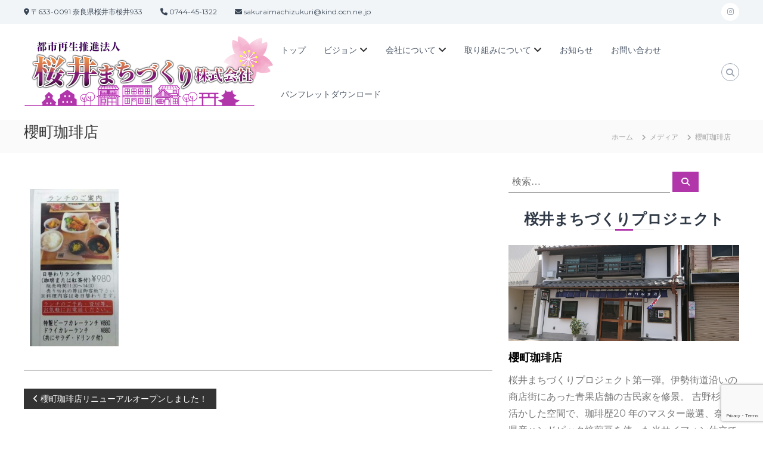

--- FILE ---
content_type: text/html; charset=UTF-8
request_url: https://sakurai-machizukuri.com/2018/05/25/sakuramachicoffee-renewal/pht5/
body_size: 20769
content:
<!DOCTYPE html>
<html lang="ja">
<head>
<meta charset="UTF-8">
<meta name="viewport" content="width=device-width, initial-scale=1">
<link rel="profile" href="https://gmpg.org/xfn/11">

<title>櫻町珈琲店 &#8211; 都市再生推進法人　桜井まちづくり株式会社</title>
<meta name='robots' content='max-image-preview:large' />
	<style>img:is([sizes="auto" i], [sizes^="auto," i]) { contain-intrinsic-size: 3000px 1500px }</style>
	<!-- Jetpack Site Verification Tags -->
<meta name="google-site-verification" content="Pcr-JgEHjDmKs39F-_v3_9LuGV7knKIjGhx-RBrqUc8" />
<link rel='dns-prefetch' href='//webfonts.sakura.ne.jp' />
<link rel='dns-prefetch' href='//stats.wp.com' />
<link rel='dns-prefetch' href='//widgets.wp.com' />
<link rel='dns-prefetch' href='//s0.wp.com' />
<link rel='dns-prefetch' href='//0.gravatar.com' />
<link rel='dns-prefetch' href='//1.gravatar.com' />
<link rel='dns-prefetch' href='//2.gravatar.com' />
<link rel='preconnect' href='//c0.wp.com' />
<link rel="alternate" type="application/rss+xml" title="都市再生推進法人　桜井まちづくり株式会社 &raquo; フィード" href="https://sakurai-machizukuri.com/feed/" />
<link rel="alternate" type="application/rss+xml" title="都市再生推進法人　桜井まちづくり株式会社 &raquo; コメントフィード" href="https://sakurai-machizukuri.com/comments/feed/" />
<link rel="alternate" type="application/rss+xml" title="都市再生推進法人　桜井まちづくり株式会社 &raquo; 櫻町珈琲店 のコメントのフィード" href="https://sakurai-machizukuri.com/2018/05/25/sakuramachicoffee-renewal/pht5/feed/" />
<script type="text/javascript">
/* <![CDATA[ */
window._wpemojiSettings = {"baseUrl":"https:\/\/s.w.org\/images\/core\/emoji\/16.0.1\/72x72\/","ext":".png","svgUrl":"https:\/\/s.w.org\/images\/core\/emoji\/16.0.1\/svg\/","svgExt":".svg","source":{"concatemoji":"https:\/\/sakurai-machizukuri.com\/wp\/wp-includes\/js\/wp-emoji-release.min.js"}};
/*! This file is auto-generated */
!function(s,n){var o,i,e;function c(e){try{var t={supportTests:e,timestamp:(new Date).valueOf()};sessionStorage.setItem(o,JSON.stringify(t))}catch(e){}}function p(e,t,n){e.clearRect(0,0,e.canvas.width,e.canvas.height),e.fillText(t,0,0);var t=new Uint32Array(e.getImageData(0,0,e.canvas.width,e.canvas.height).data),a=(e.clearRect(0,0,e.canvas.width,e.canvas.height),e.fillText(n,0,0),new Uint32Array(e.getImageData(0,0,e.canvas.width,e.canvas.height).data));return t.every(function(e,t){return e===a[t]})}function u(e,t){e.clearRect(0,0,e.canvas.width,e.canvas.height),e.fillText(t,0,0);for(var n=e.getImageData(16,16,1,1),a=0;a<n.data.length;a++)if(0!==n.data[a])return!1;return!0}function f(e,t,n,a){switch(t){case"flag":return n(e,"\ud83c\udff3\ufe0f\u200d\u26a7\ufe0f","\ud83c\udff3\ufe0f\u200b\u26a7\ufe0f")?!1:!n(e,"\ud83c\udde8\ud83c\uddf6","\ud83c\udde8\u200b\ud83c\uddf6")&&!n(e,"\ud83c\udff4\udb40\udc67\udb40\udc62\udb40\udc65\udb40\udc6e\udb40\udc67\udb40\udc7f","\ud83c\udff4\u200b\udb40\udc67\u200b\udb40\udc62\u200b\udb40\udc65\u200b\udb40\udc6e\u200b\udb40\udc67\u200b\udb40\udc7f");case"emoji":return!a(e,"\ud83e\udedf")}return!1}function g(e,t,n,a){var r="undefined"!=typeof WorkerGlobalScope&&self instanceof WorkerGlobalScope?new OffscreenCanvas(300,150):s.createElement("canvas"),o=r.getContext("2d",{willReadFrequently:!0}),i=(o.textBaseline="top",o.font="600 32px Arial",{});return e.forEach(function(e){i[e]=t(o,e,n,a)}),i}function t(e){var t=s.createElement("script");t.src=e,t.defer=!0,s.head.appendChild(t)}"undefined"!=typeof Promise&&(o="wpEmojiSettingsSupports",i=["flag","emoji"],n.supports={everything:!0,everythingExceptFlag:!0},e=new Promise(function(e){s.addEventListener("DOMContentLoaded",e,{once:!0})}),new Promise(function(t){var n=function(){try{var e=JSON.parse(sessionStorage.getItem(o));if("object"==typeof e&&"number"==typeof e.timestamp&&(new Date).valueOf()<e.timestamp+604800&&"object"==typeof e.supportTests)return e.supportTests}catch(e){}return null}();if(!n){if("undefined"!=typeof Worker&&"undefined"!=typeof OffscreenCanvas&&"undefined"!=typeof URL&&URL.createObjectURL&&"undefined"!=typeof Blob)try{var e="postMessage("+g.toString()+"("+[JSON.stringify(i),f.toString(),p.toString(),u.toString()].join(",")+"));",a=new Blob([e],{type:"text/javascript"}),r=new Worker(URL.createObjectURL(a),{name:"wpTestEmojiSupports"});return void(r.onmessage=function(e){c(n=e.data),r.terminate(),t(n)})}catch(e){}c(n=g(i,f,p,u))}t(n)}).then(function(e){for(var t in e)n.supports[t]=e[t],n.supports.everything=n.supports.everything&&n.supports[t],"flag"!==t&&(n.supports.everythingExceptFlag=n.supports.everythingExceptFlag&&n.supports[t]);n.supports.everythingExceptFlag=n.supports.everythingExceptFlag&&!n.supports.flag,n.DOMReady=!1,n.readyCallback=function(){n.DOMReady=!0}}).then(function(){return e}).then(function(){var e;n.supports.everything||(n.readyCallback(),(e=n.source||{}).concatemoji?t(e.concatemoji):e.wpemoji&&e.twemoji&&(t(e.twemoji),t(e.wpemoji)))}))}((window,document),window._wpemojiSettings);
/* ]]> */
</script>
<style id='wp-emoji-styles-inline-css' type='text/css'>

	img.wp-smiley, img.emoji {
		display: inline !important;
		border: none !important;
		box-shadow: none !important;
		height: 1em !important;
		width: 1em !important;
		margin: 0 0.07em !important;
		vertical-align: -0.1em !important;
		background: none !important;
		padding: 0 !important;
	}
</style>
<link rel='stylesheet' id='wp-block-library-css' href='https://c0.wp.com/c/6.8.3/wp-includes/css/dist/block-library/style.min.css' type='text/css' media='all' />
<style id='wp-block-library-theme-inline-css' type='text/css'>
.wp-block-audio :where(figcaption){color:#555;font-size:13px;text-align:center}.is-dark-theme .wp-block-audio :where(figcaption){color:#ffffffa6}.wp-block-audio{margin:0 0 1em}.wp-block-code{border:1px solid #ccc;border-radius:4px;font-family:Menlo,Consolas,monaco,monospace;padding:.8em 1em}.wp-block-embed :where(figcaption){color:#555;font-size:13px;text-align:center}.is-dark-theme .wp-block-embed :where(figcaption){color:#ffffffa6}.wp-block-embed{margin:0 0 1em}.blocks-gallery-caption{color:#555;font-size:13px;text-align:center}.is-dark-theme .blocks-gallery-caption{color:#ffffffa6}:root :where(.wp-block-image figcaption){color:#555;font-size:13px;text-align:center}.is-dark-theme :root :where(.wp-block-image figcaption){color:#ffffffa6}.wp-block-image{margin:0 0 1em}.wp-block-pullquote{border-bottom:4px solid;border-top:4px solid;color:currentColor;margin-bottom:1.75em}.wp-block-pullquote cite,.wp-block-pullquote footer,.wp-block-pullquote__citation{color:currentColor;font-size:.8125em;font-style:normal;text-transform:uppercase}.wp-block-quote{border-left:.25em solid;margin:0 0 1.75em;padding-left:1em}.wp-block-quote cite,.wp-block-quote footer{color:currentColor;font-size:.8125em;font-style:normal;position:relative}.wp-block-quote:where(.has-text-align-right){border-left:none;border-right:.25em solid;padding-left:0;padding-right:1em}.wp-block-quote:where(.has-text-align-center){border:none;padding-left:0}.wp-block-quote.is-large,.wp-block-quote.is-style-large,.wp-block-quote:where(.is-style-plain){border:none}.wp-block-search .wp-block-search__label{font-weight:700}.wp-block-search__button{border:1px solid #ccc;padding:.375em .625em}:where(.wp-block-group.has-background){padding:1.25em 2.375em}.wp-block-separator.has-css-opacity{opacity:.4}.wp-block-separator{border:none;border-bottom:2px solid;margin-left:auto;margin-right:auto}.wp-block-separator.has-alpha-channel-opacity{opacity:1}.wp-block-separator:not(.is-style-wide):not(.is-style-dots){width:100px}.wp-block-separator.has-background:not(.is-style-dots){border-bottom:none;height:1px}.wp-block-separator.has-background:not(.is-style-wide):not(.is-style-dots){height:2px}.wp-block-table{margin:0 0 1em}.wp-block-table td,.wp-block-table th{word-break:normal}.wp-block-table :where(figcaption){color:#555;font-size:13px;text-align:center}.is-dark-theme .wp-block-table :where(figcaption){color:#ffffffa6}.wp-block-video :where(figcaption){color:#555;font-size:13px;text-align:center}.is-dark-theme .wp-block-video :where(figcaption){color:#ffffffa6}.wp-block-video{margin:0 0 1em}:root :where(.wp-block-template-part.has-background){margin-bottom:0;margin-top:0;padding:1.25em 2.375em}
</style>
<style id='classic-theme-styles-inline-css' type='text/css'>
/*! This file is auto-generated */
.wp-block-button__link{color:#fff;background-color:#32373c;border-radius:9999px;box-shadow:none;text-decoration:none;padding:calc(.667em + 2px) calc(1.333em + 2px);font-size:1.125em}.wp-block-file__button{background:#32373c;color:#fff;text-decoration:none}
</style>
<style id='pdfemb-pdf-embedder-viewer-style-inline-css' type='text/css'>
.wp-block-pdfemb-pdf-embedder-viewer{max-width:none}

</style>
<link rel='stylesheet' id='mediaelement-css' href='https://c0.wp.com/c/6.8.3/wp-includes/js/mediaelement/mediaelementplayer-legacy.min.css' type='text/css' media='all' />
<link rel='stylesheet' id='wp-mediaelement-css' href='https://c0.wp.com/c/6.8.3/wp-includes/js/mediaelement/wp-mediaelement.min.css' type='text/css' media='all' />
<style id='jetpack-sharing-buttons-style-inline-css' type='text/css'>
.jetpack-sharing-buttons__services-list{display:flex;flex-direction:row;flex-wrap:wrap;gap:0;list-style-type:none;margin:5px;padding:0}.jetpack-sharing-buttons__services-list.has-small-icon-size{font-size:12px}.jetpack-sharing-buttons__services-list.has-normal-icon-size{font-size:16px}.jetpack-sharing-buttons__services-list.has-large-icon-size{font-size:24px}.jetpack-sharing-buttons__services-list.has-huge-icon-size{font-size:36px}@media print{.jetpack-sharing-buttons__services-list{display:none!important}}.editor-styles-wrapper .wp-block-jetpack-sharing-buttons{gap:0;padding-inline-start:0}ul.jetpack-sharing-buttons__services-list.has-background{padding:1.25em 2.375em}
</style>
<style id='global-styles-inline-css' type='text/css'>
:root{--wp--preset--aspect-ratio--square: 1;--wp--preset--aspect-ratio--4-3: 4/3;--wp--preset--aspect-ratio--3-4: 3/4;--wp--preset--aspect-ratio--3-2: 3/2;--wp--preset--aspect-ratio--2-3: 2/3;--wp--preset--aspect-ratio--16-9: 16/9;--wp--preset--aspect-ratio--9-16: 9/16;--wp--preset--color--black: #000000;--wp--preset--color--cyan-bluish-gray: #abb8c3;--wp--preset--color--white: #ffffff;--wp--preset--color--pale-pink: #f78da7;--wp--preset--color--vivid-red: #cf2e2e;--wp--preset--color--luminous-vivid-orange: #ff6900;--wp--preset--color--luminous-vivid-amber: #fcb900;--wp--preset--color--light-green-cyan: #7bdcb5;--wp--preset--color--vivid-green-cyan: #00d084;--wp--preset--color--pale-cyan-blue: #8ed1fc;--wp--preset--color--vivid-cyan-blue: #0693e3;--wp--preset--color--vivid-purple: #9b51e0;--wp--preset--gradient--vivid-cyan-blue-to-vivid-purple: linear-gradient(135deg,rgba(6,147,227,1) 0%,rgb(155,81,224) 100%);--wp--preset--gradient--light-green-cyan-to-vivid-green-cyan: linear-gradient(135deg,rgb(122,220,180) 0%,rgb(0,208,130) 100%);--wp--preset--gradient--luminous-vivid-amber-to-luminous-vivid-orange: linear-gradient(135deg,rgba(252,185,0,1) 0%,rgba(255,105,0,1) 100%);--wp--preset--gradient--luminous-vivid-orange-to-vivid-red: linear-gradient(135deg,rgba(255,105,0,1) 0%,rgb(207,46,46) 100%);--wp--preset--gradient--very-light-gray-to-cyan-bluish-gray: linear-gradient(135deg,rgb(238,238,238) 0%,rgb(169,184,195) 100%);--wp--preset--gradient--cool-to-warm-spectrum: linear-gradient(135deg,rgb(74,234,220) 0%,rgb(151,120,209) 20%,rgb(207,42,186) 40%,rgb(238,44,130) 60%,rgb(251,105,98) 80%,rgb(254,248,76) 100%);--wp--preset--gradient--blush-light-purple: linear-gradient(135deg,rgb(255,206,236) 0%,rgb(152,150,240) 100%);--wp--preset--gradient--blush-bordeaux: linear-gradient(135deg,rgb(254,205,165) 0%,rgb(254,45,45) 50%,rgb(107,0,62) 100%);--wp--preset--gradient--luminous-dusk: linear-gradient(135deg,rgb(255,203,112) 0%,rgb(199,81,192) 50%,rgb(65,88,208) 100%);--wp--preset--gradient--pale-ocean: linear-gradient(135deg,rgb(255,245,203) 0%,rgb(182,227,212) 50%,rgb(51,167,181) 100%);--wp--preset--gradient--electric-grass: linear-gradient(135deg,rgb(202,248,128) 0%,rgb(113,206,126) 100%);--wp--preset--gradient--midnight: linear-gradient(135deg,rgb(2,3,129) 0%,rgb(40,116,252) 100%);--wp--preset--font-size--small: 13px;--wp--preset--font-size--medium: 20px;--wp--preset--font-size--large: 36px;--wp--preset--font-size--x-large: 42px;--wp--preset--spacing--20: 0.44rem;--wp--preset--spacing--30: 0.67rem;--wp--preset--spacing--40: 1rem;--wp--preset--spacing--50: 1.5rem;--wp--preset--spacing--60: 2.25rem;--wp--preset--spacing--70: 3.38rem;--wp--preset--spacing--80: 5.06rem;--wp--preset--shadow--natural: 6px 6px 9px rgba(0, 0, 0, 0.2);--wp--preset--shadow--deep: 12px 12px 50px rgba(0, 0, 0, 0.4);--wp--preset--shadow--sharp: 6px 6px 0px rgba(0, 0, 0, 0.2);--wp--preset--shadow--outlined: 6px 6px 0px -3px rgba(255, 255, 255, 1), 6px 6px rgba(0, 0, 0, 1);--wp--preset--shadow--crisp: 6px 6px 0px rgba(0, 0, 0, 1);}:where(.is-layout-flex){gap: 0.5em;}:where(.is-layout-grid){gap: 0.5em;}body .is-layout-flex{display: flex;}.is-layout-flex{flex-wrap: wrap;align-items: center;}.is-layout-flex > :is(*, div){margin: 0;}body .is-layout-grid{display: grid;}.is-layout-grid > :is(*, div){margin: 0;}:where(.wp-block-columns.is-layout-flex){gap: 2em;}:where(.wp-block-columns.is-layout-grid){gap: 2em;}:where(.wp-block-post-template.is-layout-flex){gap: 1.25em;}:where(.wp-block-post-template.is-layout-grid){gap: 1.25em;}.has-black-color{color: var(--wp--preset--color--black) !important;}.has-cyan-bluish-gray-color{color: var(--wp--preset--color--cyan-bluish-gray) !important;}.has-white-color{color: var(--wp--preset--color--white) !important;}.has-pale-pink-color{color: var(--wp--preset--color--pale-pink) !important;}.has-vivid-red-color{color: var(--wp--preset--color--vivid-red) !important;}.has-luminous-vivid-orange-color{color: var(--wp--preset--color--luminous-vivid-orange) !important;}.has-luminous-vivid-amber-color{color: var(--wp--preset--color--luminous-vivid-amber) !important;}.has-light-green-cyan-color{color: var(--wp--preset--color--light-green-cyan) !important;}.has-vivid-green-cyan-color{color: var(--wp--preset--color--vivid-green-cyan) !important;}.has-pale-cyan-blue-color{color: var(--wp--preset--color--pale-cyan-blue) !important;}.has-vivid-cyan-blue-color{color: var(--wp--preset--color--vivid-cyan-blue) !important;}.has-vivid-purple-color{color: var(--wp--preset--color--vivid-purple) !important;}.has-black-background-color{background-color: var(--wp--preset--color--black) !important;}.has-cyan-bluish-gray-background-color{background-color: var(--wp--preset--color--cyan-bluish-gray) !important;}.has-white-background-color{background-color: var(--wp--preset--color--white) !important;}.has-pale-pink-background-color{background-color: var(--wp--preset--color--pale-pink) !important;}.has-vivid-red-background-color{background-color: var(--wp--preset--color--vivid-red) !important;}.has-luminous-vivid-orange-background-color{background-color: var(--wp--preset--color--luminous-vivid-orange) !important;}.has-luminous-vivid-amber-background-color{background-color: var(--wp--preset--color--luminous-vivid-amber) !important;}.has-light-green-cyan-background-color{background-color: var(--wp--preset--color--light-green-cyan) !important;}.has-vivid-green-cyan-background-color{background-color: var(--wp--preset--color--vivid-green-cyan) !important;}.has-pale-cyan-blue-background-color{background-color: var(--wp--preset--color--pale-cyan-blue) !important;}.has-vivid-cyan-blue-background-color{background-color: var(--wp--preset--color--vivid-cyan-blue) !important;}.has-vivid-purple-background-color{background-color: var(--wp--preset--color--vivid-purple) !important;}.has-black-border-color{border-color: var(--wp--preset--color--black) !important;}.has-cyan-bluish-gray-border-color{border-color: var(--wp--preset--color--cyan-bluish-gray) !important;}.has-white-border-color{border-color: var(--wp--preset--color--white) !important;}.has-pale-pink-border-color{border-color: var(--wp--preset--color--pale-pink) !important;}.has-vivid-red-border-color{border-color: var(--wp--preset--color--vivid-red) !important;}.has-luminous-vivid-orange-border-color{border-color: var(--wp--preset--color--luminous-vivid-orange) !important;}.has-luminous-vivid-amber-border-color{border-color: var(--wp--preset--color--luminous-vivid-amber) !important;}.has-light-green-cyan-border-color{border-color: var(--wp--preset--color--light-green-cyan) !important;}.has-vivid-green-cyan-border-color{border-color: var(--wp--preset--color--vivid-green-cyan) !important;}.has-pale-cyan-blue-border-color{border-color: var(--wp--preset--color--pale-cyan-blue) !important;}.has-vivid-cyan-blue-border-color{border-color: var(--wp--preset--color--vivid-cyan-blue) !important;}.has-vivid-purple-border-color{border-color: var(--wp--preset--color--vivid-purple) !important;}.has-vivid-cyan-blue-to-vivid-purple-gradient-background{background: var(--wp--preset--gradient--vivid-cyan-blue-to-vivid-purple) !important;}.has-light-green-cyan-to-vivid-green-cyan-gradient-background{background: var(--wp--preset--gradient--light-green-cyan-to-vivid-green-cyan) !important;}.has-luminous-vivid-amber-to-luminous-vivid-orange-gradient-background{background: var(--wp--preset--gradient--luminous-vivid-amber-to-luminous-vivid-orange) !important;}.has-luminous-vivid-orange-to-vivid-red-gradient-background{background: var(--wp--preset--gradient--luminous-vivid-orange-to-vivid-red) !important;}.has-very-light-gray-to-cyan-bluish-gray-gradient-background{background: var(--wp--preset--gradient--very-light-gray-to-cyan-bluish-gray) !important;}.has-cool-to-warm-spectrum-gradient-background{background: var(--wp--preset--gradient--cool-to-warm-spectrum) !important;}.has-blush-light-purple-gradient-background{background: var(--wp--preset--gradient--blush-light-purple) !important;}.has-blush-bordeaux-gradient-background{background: var(--wp--preset--gradient--blush-bordeaux) !important;}.has-luminous-dusk-gradient-background{background: var(--wp--preset--gradient--luminous-dusk) !important;}.has-pale-ocean-gradient-background{background: var(--wp--preset--gradient--pale-ocean) !important;}.has-electric-grass-gradient-background{background: var(--wp--preset--gradient--electric-grass) !important;}.has-midnight-gradient-background{background: var(--wp--preset--gradient--midnight) !important;}.has-small-font-size{font-size: var(--wp--preset--font-size--small) !important;}.has-medium-font-size{font-size: var(--wp--preset--font-size--medium) !important;}.has-large-font-size{font-size: var(--wp--preset--font-size--large) !important;}.has-x-large-font-size{font-size: var(--wp--preset--font-size--x-large) !important;}
:where(.wp-block-post-template.is-layout-flex){gap: 1.25em;}:where(.wp-block-post-template.is-layout-grid){gap: 1.25em;}
:where(.wp-block-columns.is-layout-flex){gap: 2em;}:where(.wp-block-columns.is-layout-grid){gap: 2em;}
:root :where(.wp-block-pullquote){font-size: 1.5em;line-height: 1.6;}
</style>
<link rel='stylesheet' id='contact-form-7-css' href='https://sakurai-machizukuri.com/wp/wp-content/plugins/contact-form-7/includes/css/styles.css' type='text/css' media='all' />
<link rel='stylesheet' id='wpdm-fonticon-css' href='https://sakurai-machizukuri.com/wp/wp-content/plugins/download-manager/assets/wpdm-iconfont/css/wpdm-icons.css' type='text/css' media='all' />
<link rel='stylesheet' id='wpdm-front-css' href='https://sakurai-machizukuri.com/wp/wp-content/plugins/download-manager/assets/css/front.min.css' type='text/css' media='all' />
<link rel='stylesheet' id='sow-image-default-8b5b6f678277-css' href='https://sakurai-machizukuri.com/wp/wp-content/uploads/siteorigin-widgets/sow-image-default-8b5b6f678277.css' type='text/css' media='all' />
<link rel='stylesheet' id='font-awesome-4-css' href='https://sakurai-machizukuri.com/wp/wp-content/themes/flash/css/v4-shims.min.css' type='text/css' media='all' />
<link rel='stylesheet' id='font-awesome-all-css' href='https://sakurai-machizukuri.com/wp/wp-content/themes/flash/css/all.min.css' type='text/css' media='all' />
<link rel='stylesheet' id='font-awesome-solid-css' href='https://sakurai-machizukuri.com/wp/wp-content/themes/flash/css/solid.min.css' type='text/css' media='all' />
<link rel='stylesheet' id='font-awesome-regular-css' href='https://sakurai-machizukuri.com/wp/wp-content/themes/flash/css/regular.min.css' type='text/css' media='all' />
<link rel='stylesheet' id='font-awesome-brands-css' href='https://sakurai-machizukuri.com/wp/wp-content/themes/flash/css/brands.min.css' type='text/css' media='all' />
<link rel='stylesheet' id='flash-style-css' href='https://sakurai-machizukuri.com/wp/wp-content/themes/flash/style.css' type='text/css' media='all' />
<style id='flash-style-inline-css' type='text/css'>

	/* Custom Link Color */
	#site-navigation ul li:hover > a, #site-navigation ul li.current-menu-item > a, #site-navigation ul li.current_page_item > a, #site-navigation ul li.current_page_ancestor > a, #site-navigation ul li.current-menu-ancestor > a,#site-navigation ul.sub-menu li:hover > a,#site-navigation ul li ul.sub-menu li.menu-item-has-children ul li:hover > a,#site-navigation ul li ul.sub-menu li.menu-item-has-children:hover > .menu-item,body.transparent #masthead .header-bottom #site-navigation ul li:hover > .menu-item,body.transparent #masthead .header-bottom #site-navigation ul li:hover > a,body.transparent #masthead .header-bottom #site-navigation ul.sub-menu li:hover > a,body.transparent #masthead .header-bottom #site-navigation ul.sub-menu li.menu-item-has-children ul li:hover > a,body.transparent.header-sticky #masthead-sticky-wrapper #masthead .header-bottom #site-navigation ul.sub-menu li > a:hover,.tg-service-widget .service-title-wrap a:hover,.tg-service-widget .service-more,.feature-product-section .button-group button:hover ,.fun-facts-section .fun-facts-icon-wrap,.fun-facts-section .tg-fun-facts-widget.tg-fun-facts-layout-2 .counter-wrapper,.blog-section .tg-blog-widget-layout-2 .blog-content .read-more-container .read-more a,footer.footer-layout #top-footer .widget-title::first-letter,footer.footer-layout #top-footer .widget ul li a:hover,footer.footer-layout #bottom-footer .copyright .copyright-text a:hover,footer.footer-layout #bottom-footer .footer-menu ul li a:hover,.archive #primary .entry-content-block h2.entry-title a:hover,.blog #primary .entry-content-block h2.entry-title a:hover,#secondary .widget ul li a:hover,.woocommerce-Price-amount.amount,.team-wrapper .team-content-wrapper .team-social a:hover,.testimonial-container .testimonial-wrapper .testimonial-slide .testominial-content-wrapper .testimonial-icon,.footer-menu li a:hover,.tg-feature-product-filter-layout .button.is-checked:hover,.testimonial-container .testimonial-icon,#site-navigation ul li.menu-item-has-children:hover > .sub-toggle,.woocommerce-error::before, .woocommerce-info::before, .woocommerce-message::before,#primary .post .entry-content-block .entry-meta a:hover,#primary .post .entry-content-block .entry-meta span:hover,.entry-meta span:hover a,.post .entry-content-block .entry-footer span a:hover,#secondary .widget ul li a,#comments .comment-list article.comment-body .reply a,.tg-slider-widget .btn-wrapper a,.entry-content a, .related-posts-wrapper .entry-title a:hover,
		.related-posts-wrapper .entry-meta > span a:hover{
			color: #b036aa;
	}

	.blog-section .tg-blog-widget-layout-1 .tg-blog-widget:hover, #scroll-up,.header-bottom .search-wrap .search-box .searchform .btn:hover,.header-bottom .cart-wrap .flash-cart-views a span,body.transparent #masthead .header-bottom #site-navigation ul li a::before,.tg-slider-widget.slider-dark .btn-wrapper a:hover, .section-title:after,.about-section .about-content-wrapper .btn-wrapper a,.tg-service-widget .service-icon-wrap,.team-wrapper .team-content-wrapper .team-designation:after,.call-to-action-section .btn-wrapper a:hover,.blog-section .tg-blog-widget-layout-1:hover,.blog-section .tg-blog-widget-layout-2 .post-image .entry-date,.blog-section .tg-blog-widget-layout-2 .blog-content .post-readmore,.pricing-table-section .tg-pricing-table-widget:hover,.pricing-table-section .tg-pricing-table-widget.tg-pricing-table-layout-2 .pricing,.pricing-table-section .tg-pricing-table-widget.tg-pricing-table-layout-2 .btn-wrapper a,footer.footer-layout #top-footer .widget_tag_cloud .tagcloud a:hover,#secondary .widget-title:after, #secondary .searchform .btn:hover,#primary .searchform .btn:hover,  #respond #commentform .form-submit input,.woocommerce span.onsale, .woocommerce ul.products li.product .onsale,.woocommerce ul.products li.product .button,.woocommerce #respond input#submit.alt,.woocommerce a.button.alt,.woocommerce button.button.alt,.woocommerce input.button.alt,.added_to_cart.wc-forward,.testimonial-container .swiper-pagination.testimonial-pager .swiper-pagination-bullet:hover, .testimonial-container .swiper-pagination.testimonial-pager .swiper-pagination-bullet.swiper-pagination-bullet-active,.header-bottom .searchform .btn,.navigation .nav-links a:hover, .bttn:hover, button, input[type="button"]:hover, input[type="reset"]:hover, input[type="submit"]:hover,.tg-slider-widget .btn-wrapper a:hover  {
		background-color: #b036aa;
	}
	.feature-product-section .tg-feature-product-layout-2 .tg-container .tg-column-wrapper .tg-feature-product-widget .featured-image-desc, .tg-team-widget.tg-team-layout-3 .team-wrapper .team-img .team-social {
		background-color: rgba( 176, 54, 170, 0.8);
	}
	#respond #commentform .form-submit input:hover{
	background-color: #9c2296;
	}

	.tg-slider-widget.slider-dark .btn-wrapper a:hover,.call-to-action-section .btn-wrapper a:hover,footer.footer-layout #top-footer .widget_tag_cloud .tagcloud a:hover,.woocommerce-error, .woocommerce-info, .woocommerce-message,#comments .comment-list article.comment-body .reply a::before,.tg-slider-widget .btn-wrapper a, .tg-slider-widget .btn-wrapper a:hover {
		border-color: #b036aa;
	}
	body.transparent.header-sticky #masthead-sticky-wrapper.is-sticky #site-navigation ul li.current-flash-item a, #site-navigation ul li.current-flash-item a, body.transparent.header-sticky #masthead-sticky-wrapper #site-navigation ul li:hover > a,body.transparent #site-navigation ul li:hover .sub-toggle{
			color: #b036aa;
		}

	.tg-service-widget .service-icon-wrap:after{
			border-top-color: #b036aa;
		}
	body.transparent.header-sticky #masthead-sticky-wrapper .search-wrap .search-icon:hover, body.transparent .search-wrap .search-icon:hover, .header-bottom .search-wrap .search-icon:hover {
	  border-color: #b036aa;
	}
	body.transparent.header-sticky #masthead-sticky-wrapper .search-wrap .search-icon:hover, body.transparent #masthead .header-bottom .search-wrap .search-icon:hover, .header-bottom .search-wrap .search-icon:hover,.breadcrumb-trail.breadcrumbs .trail-items li:first-child span:hover,.breadcrumb-trail.breadcrumbs .trail-items li span:hover a {
	  color: #b036aa;
	}
	.woocommerce ul.products li.product .button:hover, .woocommerce #respond input#submit.alt:hover, .woocommerce a.button.alt:hover, .woocommerce button.button.alt:hover, .woocommerce input.button.alt:hover,.added_to_cart.wc-forward:hover{
		background-color: #9c2296;
	}
	#preloader-background span {
		background-color: #9c2296;
	}
	#preloader-background span {
		--primary-color : #9c2296;
	}
	.feature-product-section .tg-feature-product-widget .featured-image-desc::before,.blog-section .row:nth-child(odd) .tg-blog-widget:hover .post-image::before{
			border-right-color: #b036aa;
		}
	.feature-product-section .tg-feature-product-widget .featured-image-desc::before,.blog-section .row:nth-child(odd) .tg-blog-widget:hover .post-image::before,footer.footer-layout #top-footer .widget-title,.blog-section .row:nth-child(2n) .tg-blog-widget:hover .post-image::before{
		border-left-color: #b036aa;
	}
	.blog-section .tg-blog-widget-layout-2 .entry-title a:hover,
	.blog-section .tg-blog-widget-layout-2 .tg-blog-widget:hover .blog-content .entry-title a:hover,
	.tg-blog-widget-layout-2 .read-more-container .entry-author:hover a,
	.tg-blog-widget-layout-2 .read-more-container .entry-author:hover,
	.blog-section .tg-blog-widget-layout-2 .read-more-container .read-more:hover a{
			color: #9c2296;
		}

	.tg-service-widget .service-more:hover{
		color: #9c2296;
	}

	@media(max-width: 980px){
		#site-navigation ul li.menu-item-has-children span.sub-toggle {
			background-color: #b036aa;
		}
	}

		@media screen and (min-width: 56.875em) {
			.main-navigation li:hover > a,
			.main-navigation li.focus > a {
				color: #b036aa;
			}
		}
	

		/* Site Title */
		.site-branding {
			margin: 0 auto 0 0;
		}

		.site-branding .site-title,
		.site-description {
			clip: rect(1px, 1px, 1px, 1px);
			position: absolute !important;
			height: 1px;
			width: 1px;
			overflow: hidden;
		}
		.logo .logo-text{
			padding: 0;
		}
		
</style>
<link rel='stylesheet' id='responsive-css' href='https://sakurai-machizukuri.com/wp/wp-content/themes/flash/css/responsive.min.css' type='text/css' media='' />
<link rel='stylesheet' id='jetpack_likes-css' href='https://c0.wp.com/p/jetpack/14.9.1/modules/likes/style.css' type='text/css' media='all' />
<link rel='stylesheet' id='tablepress-default-css' href='https://sakurai-machizukuri.com/wp/wp-content/plugins/tablepress/css/build/default.css' type='text/css' media='all' />
<script type="text/javascript" src="https://c0.wp.com/c/6.8.3/wp-includes/js/jquery/jquery.min.js" id="jquery-core-js"></script>
<script type="text/javascript" src="https://c0.wp.com/c/6.8.3/wp-includes/js/jquery/jquery-migrate.min.js" id="jquery-migrate-js"></script>
<script type="text/javascript" src="//webfonts.sakura.ne.jp/js/sakurav3.js?fadein=0" id="typesquare_std-js"></script>
<script type="text/javascript" src="https://sakurai-machizukuri.com/wp/wp-content/plugins/download-manager/assets/js/wpdm.min.js" id="wpdm-frontend-js-js"></script>
<script type="text/javascript" id="wpdm-frontjs-js-extra">
/* <![CDATA[ */
var wpdm_url = {"home":"https:\/\/sakurai-machizukuri.com\/","site":"https:\/\/sakurai-machizukuri.com\/wp\/","ajax":"https:\/\/sakurai-machizukuri.com\/wp\/wp-admin\/admin-ajax.php"};
var wpdm_js = {"spinner":"<i class=\"wpdm-icon wpdm-sun wpdm-spin\"><\/i>","client_id":"70eed2de1ec8c6b00348c6e961507fa1"};
var wpdm_strings = {"pass_var":"\u30d1\u30b9\u30ef\u30fc\u30c9\u78ba\u8a8d\u5b8c\u4e86 !","pass_var_q":"\u30c0\u30a6\u30f3\u30ed\u30fc\u30c9\u3092\u958b\u59cb\u3059\u308b\u306b\u306f\u3001\u6b21\u306e\u30dc\u30bf\u30f3\u3092\u30af\u30ea\u30c3\u30af\u3057\u3066\u304f\u3060\u3055\u3044\u3002","start_dl":"\u30c0\u30a6\u30f3\u30ed\u30fc\u30c9\u958b\u59cb"};
/* ]]> */
</script>
<script type="text/javascript" src="https://sakurai-machizukuri.com/wp/wp-content/plugins/download-manager/assets/js/front.min.js" id="wpdm-frontjs-js"></script>
<link rel="https://api.w.org/" href="https://sakurai-machizukuri.com/wp-json/" /><link rel="alternate" title="JSON" type="application/json" href="https://sakurai-machizukuri.com/wp-json/wp/v2/media/991" /><link rel="EditURI" type="application/rsd+xml" title="RSD" href="https://sakurai-machizukuri.com/wp/xmlrpc.php?rsd" />
<meta name="generator" content="WordPress 6.8.3" />
<link rel='shortlink' href='https://wp.me/ab88Jw-fZ' />
<link rel="alternate" title="oEmbed (JSON)" type="application/json+oembed" href="https://sakurai-machizukuri.com/wp-json/oembed/1.0/embed?url=https%3A%2F%2Fsakurai-machizukuri.com%2F2018%2F05%2F25%2Fsakuramachicoffee-renewal%2Fpht5%2F" />
<link rel="alternate" title="oEmbed (XML)" type="text/xml+oembed" href="https://sakurai-machizukuri.com/wp-json/oembed/1.0/embed?url=https%3A%2F%2Fsakurai-machizukuri.com%2F2018%2F05%2F25%2Fsakuramachicoffee-renewal%2Fpht5%2F&#038;format=xml" />
	<style>img#wpstats{display:none}</style>
		
<!-- Jetpack Open Graph Tags -->
<meta property="og:type" content="article" />
<meta property="og:title" content="櫻町珈琲店" />
<meta property="og:url" content="https://sakurai-machizukuri.com/2018/05/25/sakuramachicoffee-renewal/pht5/" />
<meta property="og:description" content="詳しくは投稿をご覧ください。" />
<meta property="article:published_time" content="2019-07-17T20:27:17+00:00" />
<meta property="article:modified_time" content="2019-07-17T20:27:50+00:00" />
<meta property="og:site_name" content="都市再生推進法人　桜井まちづくり株式会社" />
<meta property="og:image" content="https://sakurai-machizukuri.com/wp/wp-content/uploads/2018/05/pht5.jpg" />
<meta property="og:image:alt" content="櫻町珈琲店" />
<meta property="og:locale" content="ja_JP" />
<meta name="twitter:text:title" content="櫻町珈琲店" />
<meta name="twitter:image" content="https://sakurai-machizukuri.com/wp/wp-content/uploads/2018/05/pht5.jpg?w=640" />
<meta name="twitter:image:alt" content="櫻町珈琲店" />
<meta name="twitter:card" content="summary_large_image" />
<meta name="twitter:description" content="詳しくは投稿をご覧ください。" />

<!-- End Jetpack Open Graph Tags -->
		<style type="text/css" id="wp-custom-css">
			/*堀内追加CSS*/
body {font-family: Arial, "ヒラギノ角ゴ Pro W3", "Hiragino Kaku Gothic Pro", Osaka, メイリオ, Meiryo, "ＭＳ Ｐゴシック", "MS PGothic", sans-serif;
 line-height:1.8em;
font-size:16px;
}
@media (max-width:680px){.panel-row-style[style]{background-position:center center!important;background-size:auto!important}}.tg-slider-widget .btn-wrapper a{color:#313b48;border-color:#313b48}.tg-slider-widget .btn-wrapper a:hover{background:#313b48;color:#fff;border-color:#313b48}#secondary .widget ul li a{color:#000}

.target dl {
padding: 15px 0;
}

.target dt {
padding-bottom: 5px;
margin-bottom:0.5em;
text-align: center;
}

@media screen and (min-width: 768px) {
.target dt {
clear: left;
float: left;
width: 26%;
}
.target dd {
margin-left: 28%;
}
}


.box_blue {
    padding: 0.5em 1em;
    color: #ffffff;
    background: #5989cf;/*背景色*/
}

.text-orange {
   color: #ffa500;
   font-size: 1.5em;
}

.box1{margin:2em 0;position:relative;padding:0.5em 1.5em;border-top:solid 2px #d4d4d4;border-bottom:solid 2px #d4d4d4}
.box1:before,.box1:after{content:'';position:absolute;top:-10px;width:2px;height:-webkit-calc(100% + 20px);height:calc(100% + 20px);
	background-color:#d4d4d4}
.box1:before{left:10px}
.box1:after{right:10px}
.box1 p{margin:0;padding:0}

.box2{padding:0.5em 1em;margin:2em 0;font-weight:bold;color:#6091d3;background:#FFF;border:solid 3px #6091d3;border-radius:10px}
.box2 p{margin:0;padding:0;color:#555}

.instagram{background:#B73A04}
.instagram a{color:#fff}

.fontsmall{font-size:90%;}

.title1 {
margin-bottom:1em;
padding: 0.4em 0.5em;/*文字の上下 左右の余白*/
  color: #494949;/*文字色*/
  background: #f4f4f4;/*背景色*/
  border-left: solid 5px #b036aa;/*左線*/
  border-bottom: solid 3px #d7d7d7;/*下線*/
}

blockquote {
    position: relative;
    padding: 10px 15px 10px 50px;
    box-sizing: border-box;
font-style: italic;
font-size:100%;
border: solid 2px #cccccc;
}

blockquote:before{
    display: inline-block;
    position: absolute;
    top: 10px;
    left: 0;
    content: "“";
    font-family: sans-serif;
 color: #cccccc;
    font-size: 90px;
    line-height: 1;
}

blockquote p {
    padding: 0;
    margin: 10px 0;
    line-height: 1.7;
}

blockquote cite {
    display: block;
    text-align: right;
    color: #888888;
    font-size: 0.9em;
}


/*山川追加CSS*/
.box17 {
	margin: 2em 0;
	position: relative;
	padding: 1em 1.5em;
	border-top: solid 2px black;
	border-bottom: solid 2px black;
}

.box17:before, .box17:after {
	content: '';
	position: absolute;
	top: -10px;
	width: 2px;
	height: -webkit-calc(100% + 20px);
	height: calc(100% + 20px);
	background-color: black;
}

.box17:before {
	left: 10px;
}

.box17:after {
	right: 10px;
}

.box17 p {
	margin: 0;
	padding: 0;
}

.bs {
	margin-bottom: 2em;
}

.alacarte dt {
	clear: left;
	float: left;
	font-weight: normal;
}

.alacarte dd {
	margin: 0 0 0 70%;
	text-align: left;
	padding-right: 20px;
}

/*-----New Share HTML----*/

.link-box {
	border:1px solid #e1e1e1;
	padding:10px;
	display:flex;
	margin:30px;
}

.link-box:hover {
	background-color:#f3f3f3;
	-webkit-transition:background-color .35s;
	transition:background-color .35s;
}

.img-box {
	width:25%;
	float:left;
}

.img-box div {
	min-height:170px;
	background-size:cover;
	background-position:center center;
}

.text-box {
	width:75%;
	float:left;
	padding-left:20px;
	line-height:1.7;
	margin:0;
}

.text-box .title {
	font-size:18px;
	font-weight:600;
	color:#428bca;
	padding:0;
	margin:0;
}

.text-box .description {
	font-size:15px;
	color:#333;
	padding:0;
	margin:0;
}

@media only screen and (max-width:479px) {

.img-box div {
	min-height:80px;
}

.text-box {
	margin-left:10px;
	line-height:1.5;
}

.text-box .title {
	font-size:13px;
	margin:0;
}

.text-box .description {
	font-size:11px;
	margin-top:5px;
}
}

/*-----ここまで：New Share HTML----*/		</style>
		<style id="kirki-inline-styles">body{font-family:Montserrat;font-weight:400;}/* cyrillic-ext */
@font-face {
  font-family: 'Montserrat';
  font-style: normal;
  font-weight: 400;
  font-display: swap;
  src: url(https://sakurai-machizukuri.com/wp/wp-content/fonts/montserrat/font) format('woff');
  unicode-range: U+0460-052F, U+1C80-1C8A, U+20B4, U+2DE0-2DFF, U+A640-A69F, U+FE2E-FE2F;
}
/* cyrillic */
@font-face {
  font-family: 'Montserrat';
  font-style: normal;
  font-weight: 400;
  font-display: swap;
  src: url(https://sakurai-machizukuri.com/wp/wp-content/fonts/montserrat/font) format('woff');
  unicode-range: U+0301, U+0400-045F, U+0490-0491, U+04B0-04B1, U+2116;
}
/* vietnamese */
@font-face {
  font-family: 'Montserrat';
  font-style: normal;
  font-weight: 400;
  font-display: swap;
  src: url(https://sakurai-machizukuri.com/wp/wp-content/fonts/montserrat/font) format('woff');
  unicode-range: U+0102-0103, U+0110-0111, U+0128-0129, U+0168-0169, U+01A0-01A1, U+01AF-01B0, U+0300-0301, U+0303-0304, U+0308-0309, U+0323, U+0329, U+1EA0-1EF9, U+20AB;
}
/* latin-ext */
@font-face {
  font-family: 'Montserrat';
  font-style: normal;
  font-weight: 400;
  font-display: swap;
  src: url(https://sakurai-machizukuri.com/wp/wp-content/fonts/montserrat/font) format('woff');
  unicode-range: U+0100-02BA, U+02BD-02C5, U+02C7-02CC, U+02CE-02D7, U+02DD-02FF, U+0304, U+0308, U+0329, U+1D00-1DBF, U+1E00-1E9F, U+1EF2-1EFF, U+2020, U+20A0-20AB, U+20AD-20C0, U+2113, U+2C60-2C7F, U+A720-A7FF;
}
/* latin */
@font-face {
  font-family: 'Montserrat';
  font-style: normal;
  font-weight: 400;
  font-display: swap;
  src: url(https://sakurai-machizukuri.com/wp/wp-content/fonts/montserrat/font) format('woff');
  unicode-range: U+0000-00FF, U+0131, U+0152-0153, U+02BB-02BC, U+02C6, U+02DA, U+02DC, U+0304, U+0308, U+0329, U+2000-206F, U+20AC, U+2122, U+2191, U+2193, U+2212, U+2215, U+FEFF, U+FFFD;
}/* cyrillic-ext */
@font-face {
  font-family: 'Montserrat';
  font-style: normal;
  font-weight: 400;
  font-display: swap;
  src: url(https://sakurai-machizukuri.com/wp/wp-content/fonts/montserrat/font) format('woff');
  unicode-range: U+0460-052F, U+1C80-1C8A, U+20B4, U+2DE0-2DFF, U+A640-A69F, U+FE2E-FE2F;
}
/* cyrillic */
@font-face {
  font-family: 'Montserrat';
  font-style: normal;
  font-weight: 400;
  font-display: swap;
  src: url(https://sakurai-machizukuri.com/wp/wp-content/fonts/montserrat/font) format('woff');
  unicode-range: U+0301, U+0400-045F, U+0490-0491, U+04B0-04B1, U+2116;
}
/* vietnamese */
@font-face {
  font-family: 'Montserrat';
  font-style: normal;
  font-weight: 400;
  font-display: swap;
  src: url(https://sakurai-machizukuri.com/wp/wp-content/fonts/montserrat/font) format('woff');
  unicode-range: U+0102-0103, U+0110-0111, U+0128-0129, U+0168-0169, U+01A0-01A1, U+01AF-01B0, U+0300-0301, U+0303-0304, U+0308-0309, U+0323, U+0329, U+1EA0-1EF9, U+20AB;
}
/* latin-ext */
@font-face {
  font-family: 'Montserrat';
  font-style: normal;
  font-weight: 400;
  font-display: swap;
  src: url(https://sakurai-machizukuri.com/wp/wp-content/fonts/montserrat/font) format('woff');
  unicode-range: U+0100-02BA, U+02BD-02C5, U+02C7-02CC, U+02CE-02D7, U+02DD-02FF, U+0304, U+0308, U+0329, U+1D00-1DBF, U+1E00-1E9F, U+1EF2-1EFF, U+2020, U+20A0-20AB, U+20AD-20C0, U+2113, U+2C60-2C7F, U+A720-A7FF;
}
/* latin */
@font-face {
  font-family: 'Montserrat';
  font-style: normal;
  font-weight: 400;
  font-display: swap;
  src: url(https://sakurai-machizukuri.com/wp/wp-content/fonts/montserrat/font) format('woff');
  unicode-range: U+0000-00FF, U+0131, U+0152-0153, U+02BB-02BC, U+02C6, U+02DA, U+02DC, U+0304, U+0308, U+0329, U+2000-206F, U+20AC, U+2122, U+2191, U+2193, U+2212, U+2215, U+FEFF, U+FFFD;
}/* cyrillic-ext */
@font-face {
  font-family: 'Montserrat';
  font-style: normal;
  font-weight: 400;
  font-display: swap;
  src: url(https://sakurai-machizukuri.com/wp/wp-content/fonts/montserrat/font) format('woff');
  unicode-range: U+0460-052F, U+1C80-1C8A, U+20B4, U+2DE0-2DFF, U+A640-A69F, U+FE2E-FE2F;
}
/* cyrillic */
@font-face {
  font-family: 'Montserrat';
  font-style: normal;
  font-weight: 400;
  font-display: swap;
  src: url(https://sakurai-machizukuri.com/wp/wp-content/fonts/montserrat/font) format('woff');
  unicode-range: U+0301, U+0400-045F, U+0490-0491, U+04B0-04B1, U+2116;
}
/* vietnamese */
@font-face {
  font-family: 'Montserrat';
  font-style: normal;
  font-weight: 400;
  font-display: swap;
  src: url(https://sakurai-machizukuri.com/wp/wp-content/fonts/montserrat/font) format('woff');
  unicode-range: U+0102-0103, U+0110-0111, U+0128-0129, U+0168-0169, U+01A0-01A1, U+01AF-01B0, U+0300-0301, U+0303-0304, U+0308-0309, U+0323, U+0329, U+1EA0-1EF9, U+20AB;
}
/* latin-ext */
@font-face {
  font-family: 'Montserrat';
  font-style: normal;
  font-weight: 400;
  font-display: swap;
  src: url(https://sakurai-machizukuri.com/wp/wp-content/fonts/montserrat/font) format('woff');
  unicode-range: U+0100-02BA, U+02BD-02C5, U+02C7-02CC, U+02CE-02D7, U+02DD-02FF, U+0304, U+0308, U+0329, U+1D00-1DBF, U+1E00-1E9F, U+1EF2-1EFF, U+2020, U+20A0-20AB, U+20AD-20C0, U+2113, U+2C60-2C7F, U+A720-A7FF;
}
/* latin */
@font-face {
  font-family: 'Montserrat';
  font-style: normal;
  font-weight: 400;
  font-display: swap;
  src: url(https://sakurai-machizukuri.com/wp/wp-content/fonts/montserrat/font) format('woff');
  unicode-range: U+0000-00FF, U+0131, U+0152-0153, U+02BB-02BC, U+02C6, U+02DA, U+02DC, U+0304, U+0308, U+0329, U+2000-206F, U+20AC, U+2122, U+2191, U+2193, U+2212, U+2215, U+FEFF, U+FFFD;
}</style><meta name="generator" content="WordPress Download Manager 3.3.22" />
                <style>
        /* WPDM Link Template Styles */        </style>
                <style>

            :root {
                --color-primary: #4a8eff;
                --color-primary-rgb: 74, 142, 255;
                --color-primary-hover: #5998ff;
                --color-primary-active: #3281ff;
                --color-secondary: #6c757d;
                --color-secondary-rgb: 108, 117, 125;
                --color-secondary-hover: #6c757d;
                --color-secondary-active: #6c757d;
                --color-success: #018e11;
                --color-success-rgb: 1, 142, 17;
                --color-success-hover: #0aad01;
                --color-success-active: #0c8c01;
                --color-info: #2CA8FF;
                --color-info-rgb: 44, 168, 255;
                --color-info-hover: #2CA8FF;
                --color-info-active: #2CA8FF;
                --color-warning: #FFB236;
                --color-warning-rgb: 255, 178, 54;
                --color-warning-hover: #FFB236;
                --color-warning-active: #FFB236;
                --color-danger: #ff5062;
                --color-danger-rgb: 255, 80, 98;
                --color-danger-hover: #ff5062;
                --color-danger-active: #ff5062;
                --color-green: #30b570;
                --color-blue: #0073ff;
                --color-purple: #8557D3;
                --color-red: #ff5062;
                --color-muted: rgba(69, 89, 122, 0.6);
                --wpdm-font: "Sen", -apple-system, BlinkMacSystemFont, "Segoe UI", Roboto, Helvetica, Arial, sans-serif, "Apple Color Emoji", "Segoe UI Emoji", "Segoe UI Symbol";
            }

            .wpdm-download-link.btn.btn-primary {
                border-radius: 4px;
            }


        </style>
        </head>

<body class="attachment wp-singular attachment-template-default single single-attachment postid-991 attachmentid-991 attachment-jpeg wp-custom-logo wp-embed-responsive wp-theme-flash group-blog  header-sticky left-logo-right-menu right-sidebar">


<div id="preloader-background">
	<div id="spinners">
		<div id="preloader">
			<span></span>
			<span></span>
			<span></span>
			<span></span>
			<span></span>
		</div>
	</div>
</div>


<div id="page" class="site">
	<a class="skip-link screen-reader-text" href="#content">コンテンツへスキップ</a>

	
	<header id="masthead" class="site-header" role="banner">
				<div class="header-top">
			<div class="tg-container">
				<div class="tg-column-wrapper clearfix">
					<div class="left-content">
						<ul class="contact-info">
<li><i class="fa fa-map-marker"></i> 〒633-0091 奈良県桜井市桜井933</li>
<li><i class="fa fa-phone"></i> 0744-45-1322</li>
<li><i class="fa fa-envelope"></i> sakuraimachizukuri@kind.ocn.ne.jp</li>
</ul>					</div>
					<div class="right-content">
						<div class="menu-social-container"><ul id="menu-social" class="social-menu"><li id="menu-item-2389" class="menu-item menu-item-type-custom menu-item-object-custom menu-item-2389"><a href="https://www.instagram.com/machikabusakurai"><span class="screen-reader-text">Instagram</span></a></li>
</ul></div>					</div>
				</div>
			</div>
		</div>
		
		<div class="header-bottom">
			<div class="tg-container">

				<div class="logo">
										<figure class="logo-image">
						<a href="https://sakurai-machizukuri.com/" class="custom-logo-link" rel="home"><img width="419" height="121" src="https://sakurai-machizukuri.com/wp/wp-content/uploads/2019/04/logo.png" class="custom-logo" alt="桜井まちづくり株式会社" decoding="async" fetchpriority="high" srcset="https://sakurai-machizukuri.com/wp/wp-content/uploads/2019/04/logo.png 419w, https://sakurai-machizukuri.com/wp/wp-content/uploads/2019/04/logo-300x87.png 300w" sizes="(max-width: 419px) 100vw, 419px" /></a>											</figure>
					
					<div class="logo-text site-branding">
													<p class="site-title"><a href="https://sakurai-machizukuri.com/" rel="home">都市再生推進法人　桜井まちづくり株式会社</a></p>
													<p class="site-description">「時空(とき)の交差点」日本発祥の地、そして未来へ。古来より歴史的な街道筋として要所であった桜井駅南エリアを中心に「&quot;桜井らしさ&quot;を活かす、&quot;木&quot;を活かす、ワンランク上の歴史、資源・ライフスタイル にぎわいあふれる住み良いまち さくらい」プロジェクトの元、未来につながるまちづくりを推進する会社です。</p>
											</div>
				</div>
				<div class="site-navigation-wrapper">
					<nav id="site-navigation" class="main-navigation" role="navigation">
						<div class="menu-toggle">
							<i class="fa fa-bars"></i>
						</div>
						<div class="menu-menu-container"><ul id="primary-menu" class="menu"><li id="menu-item-624" class="menu-item menu-item-type-post_type menu-item-object-page menu-item-home menu-item-624"><a href="https://sakurai-machizukuri.com/">トップ</a></li>
<li id="menu-item-772" class="menu-item menu-item-type-post_type menu-item-object-page menu-item-has-children menu-item-772"><a href="https://sakurai-machizukuri.com/vision/">ビジョン</a>
<ul class="sub-menu">
	<li id="menu-item-813" class="menu-item menu-item-type-custom menu-item-object-custom menu-item-813"><a href="https://sakurai-machizukuri.com/vision#direction">まちづくりを進める方向性</a></li>
	<li id="menu-item-814" class="menu-item menu-item-type-custom menu-item-object-custom menu-item-814"><a href="https://sakurai-machizukuri.com/vision#sightseeing-style">広域視点からみた観光スタイルの方向性</a></li>
</ul>
</li>
<li id="menu-item-664" class="menu-item menu-item-type-post_type menu-item-object-page menu-item-has-children menu-item-664"><a href="https://sakurai-machizukuri.com/about/">会社について</a>
<ul class="sub-menu">
	<li id="menu-item-2428" class="menu-item menu-item-type-custom menu-item-object-custom menu-item-2428"><a href="https://sakurai-machizukuri.com/about#company">会社概要</a></li>
	<li id="menu-item-1096" class="menu-item menu-item-type-custom menu-item-object-custom menu-item-1096"><a href="https://sakurai-machizukuri.com/about/history">まちづくり年表</a></li>
</ul>
</li>
<li id="menu-item-666" class="menu-item menu-item-type-post_type menu-item-object-page menu-item-has-children menu-item-666"><a href="https://sakurai-machizukuri.com/works/">取り組みについて</a>
<ul class="sub-menu">
	<li id="menu-item-1011" class="menu-item menu-item-type-post_type menu-item-object-portfolio menu-item-1011"><a href="https://sakurai-machizukuri.com/portfolio/food/">桜井の食べる</a></li>
	<li id="menu-item-1009" class="menu-item menu-item-type-post_type menu-item-object-portfolio menu-item-1009"><a href="https://sakurai-machizukuri.com/portfolio/booking/">桜井で泊まる</a></li>
	<li id="menu-item-1012" class="menu-item menu-item-type-post_type menu-item-object-portfolio menu-item-1012"><a href="https://sakurai-machizukuri.com/portfolio/experience/">桜井を体験する</a></li>
	<li id="menu-item-1010" class="menu-item menu-item-type-post_type menu-item-object-portfolio menu-item-1010"><a href="https://sakurai-machizukuri.com/portfolio/living/">桜井の住む・商う</a></li>
</ul>
</li>
<li id="menu-item-915" class="menu-item menu-item-type-post_type menu-item-object-page current_page_parent menu-item-915"><a href="https://sakurai-machizukuri.com/news/">お知らせ</a></li>
<li id="menu-item-840" class="menu-item menu-item-type-post_type menu-item-object-page menu-item-840"><a href="https://sakurai-machizukuri.com/contact/">お問い合わせ</a></li>
<li id="menu-item-2409" class="menu-item menu-item-type-post_type menu-item-object-page menu-item-2409"><a href="https://sakurai-machizukuri.com/download/">パンフレットダウンロード</a></li>
</ul></div>					</nav><!-- #site-navigation -->

					
									</div>

				<div class="header-action-container">
					
										<div class="search-wrap">
						<div class="search-icon">
							<i class="fa fa-search"></i>
						</div>
						<div class="search-box">
							
<form role="search" method="get" class="searchform" action="https://sakurai-machizukuri.com/">
	<label>
		<span class="screen-reader-text">検索対象:</span>
		<input type="search" class="search-field" placeholder="検索&hellip;" value="" name="s" />
	</label>
	<button type="submit" class="search-submit btn search-btn"><span class="screen-reader-text">検索</span><i class="fa fa-search"></i></button>
</form>
						</div>
					</div>
									</div>
			</div>
		</div>
	</header><!-- #masthead -->

	
	
		<nav id="flash-breadcrumbs" class="breadcrumb-trail breadcrumbs">
		<div class="tg-container">
			<h1 class="trail-title">櫻町珈琲店</h1>			<ul class="trail-items"><li class="trail-item trail-begin"><a class="trail-home" href="https://sakurai-machizukuri.com" title="ホーム"><span>ホーム</span></a></li><li class="trail-item"><a class="item-custom-post-type" href="" title="メディア"><span>メディア</span></a></li><li class="trail-item"><span>櫻町珈琲店</span></li></ul>		</div>
	</nav>
	
	
	<div id="content" class="site-content">
		<div class="tg-container">

	
	<div id="primary" class="content-area">
		<main id="main" class="site-main" role="main">

		
<article id="post-991" class="post-991 attachment type-attachment status-inherit hentry">

	
		
	<div class="entry-content-block">
		<header class="entry-header">
			<div class="entry-title hidden">櫻町珈琲店</div>		</header><!-- .entry-header -->

		
		<div class="entry-content">
							<p class="attachment"><a href='https://sakurai-machizukuri.com/wp/wp-content/uploads/2018/05/pht5.jpg'><img decoding="async" width="169" height="300" src="https://sakurai-machizukuri.com/wp/wp-content/uploads/2018/05/pht5-169x300.jpg" class="attachment-medium size-medium" alt="櫻町珈琲店" srcset="https://sakurai-machizukuri.com/wp/wp-content/uploads/2018/05/pht5-169x300.jpg 169w, https://sakurai-machizukuri.com/wp/wp-content/uploads/2018/05/pht5.jpg 540w" sizes="(max-width: 169px) 100vw, 169px" /></a></p>
								</div><!-- .entry-content -->

		<footer class="entry-footer">
					</footer><!-- .entry-footer -->
	</div>

	
</article><!-- #post-## -->

	<nav class="navigation post-navigation" aria-label="投稿">
		<h2 class="screen-reader-text">投稿ナビゲーション</h2>
		<div class="nav-links"><div class="nav-previous"><a href="https://sakurai-machizukuri.com/2018/05/25/sakuramachicoffee-renewal/" rel="prev"><span><i class="fa fa-angle-left"></i></span>
		<span class="entry-title">櫻町珈琲店リニューアルオープンしました！</span></a></div></div>
	</nav>
<div id="comments" class="comments-area">

		<div id="respond" class="comment-respond">
		<h3 id="reply-title" class="comment-reply-title">コメントを残す <small><a rel="nofollow" id="cancel-comment-reply-link" href="/2018/05/25/sakuramachicoffee-renewal/pht5/#respond" style="display:none;">コメントをキャンセル</a></small></h3><form action="https://sakurai-machizukuri.com/wp/wp-comments-post.php" method="post" id="commentform" class="comment-form"><p class="comment-notes"><span id="email-notes">メールアドレスが公開されることはありません。</span> <span class="required-field-message"><span class="required">※</span> が付いている欄は必須項目です</span></p><p class="comment-form-comment"><label for="comment">コメント <span class="required">※</span></label> <textarea id="comment" name="comment" cols="45" rows="8" maxlength="65525" required></textarea></p><p class="comment-form-author"><label for="author">名前 <span class="required">※</span></label> <input id="author" name="author" type="text" value="" size="30" maxlength="245" autocomplete="name" required /></p>
<p class="comment-form-email"><label for="email">メール <span class="required">※</span></label> <input id="email" name="email" type="email" value="" size="30" maxlength="100" aria-describedby="email-notes" autocomplete="email" required /></p>
<p class="comment-form-url"><label for="url">サイト</label> <input id="url" name="url" type="url" value="" size="30" maxlength="200" autocomplete="url" /></p>
<p><img src="https://sakurai-machizukuri.com/wp/wp-content/siteguard/1159045071.png" alt="CAPTCHA"></p><p><label for="siteguard_captcha">上に表示された文字を入力してください。</label><br /><input type="text" name="siteguard_captcha" id="siteguard_captcha" class="input" value="" size="10" aria-required="true" /><input type="hidden" name="siteguard_captcha_prefix" id="siteguard_captcha_prefix" value="1159045071" /></p><p class="form-submit"><input name="submit" type="submit" id="submit" class="submit" value="コメントを送信" /> <input type='hidden' name='comment_post_ID' value='991' id='comment_post_ID' />
<input type='hidden' name='comment_parent' id='comment_parent' value='0' />
</p> <p class="comment-form-aios-antibot-keys"><input type="hidden" name="fp0c7cjx" value="77y5e31kz02d" ><input type="hidden" name="mbf8hgeb" value="wwpxdm4igsh7" ><input type="hidden" name="rgaxbv8v" value="r86igllk0efu" ><input type="hidden" name="0zdtx1ep" value="3cx2r9f3qk4q" ><input type="hidden" name="aios_antibot_keys_expiry" id="aios_antibot_keys_expiry" value="1769212800"></p><p style="display: none;"><input type="hidden" id="akismet_comment_nonce" name="akismet_comment_nonce" value="4c0f41a552" /></p><p style="display: none !important;" class="akismet-fields-container" data-prefix="ak_"><label>&#916;<textarea name="ak_hp_textarea" cols="45" rows="8" maxlength="100"></textarea></label><input type="hidden" id="ak_js_1" name="ak_js" value="114"/><script>document.getElementById( "ak_js_1" ).setAttribute( "value", ( new Date() ).getTime() );</script></p></form>	</div><!-- #respond -->
	
</div><!-- #comments -->

		</main><!-- #main -->
	</div><!-- #primary -->

	
	<aside id="secondary" class="widget-area" role="complementary">

	
	<section id="search-3" class="widget widget_search">
<form role="search" method="get" class="searchform" action="https://sakurai-machizukuri.com/">
	<label>
		<span class="screen-reader-text">検索対象:</span>
		<input type="search" class="search-field" placeholder="検索&hellip;" value="" name="s" />
	</label>
	<button type="submit" class="search-submit btn search-btn"><span class="screen-reader-text">検索</span><i class="fa fa-search"></i></button>
</form>
</section><section id="themegrill_flash_heading-4" class="widget tg-widget section-title-wrapper">	<h3 class="section-title">桜井まちづくりプロジェクト</h3>
</section><section id="themegrill_flash_service-3" class="widget tg-widget tg-single-service">
<div class="tg-service-widget tg-service-layout-1">
	<div class="service-wrapper">
		<div class="service-icon-title-wrapper clearfix">
									<figure class="service-image-wrap"><img src="https://sakurai-machizukuri.com/wp/wp-content/uploads/2019/07/topslide02.jpg" /></figure>
									<h3 class="service-title-wrap">
								<a href="https://sakurai-machizukuri.com/2018/05/25/sakuramachicoffee-renewal/">
				櫻町珈琲店								</a>
							</h3>
					</div>
				<div class="service-content-wrap">桜井まちづくりプロジェクト第一弾。伊勢街道沿いの商店街にあった青果店舗の古民家を修景。 吉野杉を活かした空間で、珈琲歴20 年のマスター厳選、奈良県産ハンドピック焙煎豆を使った光サイフォン仕立てのコーヒーは格別の香りと味わいを愉しめます</div>
						<a class="service-more" href="https://sakurai-machizukuri.com/2018/05/25/sakuramachicoffee-renewal/">詳細はこちら</a>
			</div>
</div>
</section><section id="themegrill_flash_service-5" class="widget tg-widget tg-single-service">
<div class="tg-service-widget tg-service-layout-1">
	<div class="service-wrapper">
		<div class="service-icon-title-wrapper clearfix">
									<figure class="service-image-wrap"><img src="https://sakurai-machizukuri.com/wp/wp-content/uploads/2019/07/topslide04.jpg" /></figure>
									<h3 class="service-title-wrap">
								<a href="https://sakurai-machizukuri.com/2018/08/01/ourintei-open/">
				蔵の宿 櫻林亭								</a>
							</h3>
					</div>
				<div class="service-content-wrap">登録有形文化財に指定された明治時代より受け継がれた 元材木商冨田氏の迎賓邸宅を改修。四季折々の風情を愉しめる日本庭園、 本格的な茶室、二つの大きな蔵、 回廊のある座敷など数寄屋造りの佇まいが残されています</div>
						<a class="service-more" href="https://sakurai-machizukuri.com/2018/08/01/ourintei-open/">詳細はこちら</a>
			</div>
</div>
</section>
		<section id="recent-posts-3" class="widget widget_recent_entries">
		<h3 class="widget-title">最近の投稿</h3>
		<ul>
											<li>
					<a href="https://sakurai-machizukuri.com/2024/09/27/security-action/">SECURITY ACTION　二つ星を宣言しました</a>
									</li>
											<li>
					<a href="https://sakurai-machizukuri.com/2024/08/29/press-release/">シンガポール国立大学の教授と大学院生が桜井まちづくり視察と研修に来訪決定</a>
									</li>
											<li>
					<a href="https://sakurai-machizukuri.com/2023/10/13/sorahonmachifest2023thelast/">【最終回】第９回ソラほんまちフェスタ2023withハロウィン開催します！！</a>
									</li>
											<li>
					<a href="https://sakurai-machizukuri.com/2023/08/30/sorahonmachifest2023/">第９回ソラほんまちフェスタ2023withハロウィン開催します！！</a>
									</li>
											<li>
					<a href="https://sakurai-machizukuri.com/2023/08/29/ekimaemarche2023/">桜井駅前マルシェを9月9日（土）、10日（日）開催！</a>
									</li>
					</ul>

		</section><section id="archives-3" class="widget widget_archive"><h3 class="widget-title">アーカイブ</h3>		<label class="screen-reader-text" for="archives-dropdown-3">アーカイブ</label>
		<select id="archives-dropdown-3" name="archive-dropdown">
			
			<option value="">月を選択</option>
				<option value='https://sakurai-machizukuri.com/2024/09/'> 2024年9月 </option>
	<option value='https://sakurai-machizukuri.com/2024/08/'> 2024年8月 </option>
	<option value='https://sakurai-machizukuri.com/2023/10/'> 2023年10月 </option>
	<option value='https://sakurai-machizukuri.com/2023/08/'> 2023年8月 </option>
	<option value='https://sakurai-machizukuri.com/2023/04/'> 2023年4月 </option>
	<option value='https://sakurai-machizukuri.com/2023/01/'> 2023年1月 </option>
	<option value='https://sakurai-machizukuri.com/2022/12/'> 2022年12月 </option>
	<option value='https://sakurai-machizukuri.com/2022/09/'> 2022年9月 </option>
	<option value='https://sakurai-machizukuri.com/2022/08/'> 2022年8月 </option>
	<option value='https://sakurai-machizukuri.com/2022/05/'> 2022年5月 </option>
	<option value='https://sakurai-machizukuri.com/2022/03/'> 2022年3月 </option>
	<option value='https://sakurai-machizukuri.com/2021/11/'> 2021年11月 </option>
	<option value='https://sakurai-machizukuri.com/2021/10/'> 2021年10月 </option>
	<option value='https://sakurai-machizukuri.com/2021/09/'> 2021年9月 </option>
	<option value='https://sakurai-machizukuri.com/2021/08/'> 2021年8月 </option>
	<option value='https://sakurai-machizukuri.com/2021/06/'> 2021年6月 </option>
	<option value='https://sakurai-machizukuri.com/2021/03/'> 2021年3月 </option>
	<option value='https://sakurai-machizukuri.com/2021/02/'> 2021年2月 </option>
	<option value='https://sakurai-machizukuri.com/2020/12/'> 2020年12月 </option>
	<option value='https://sakurai-machizukuri.com/2020/09/'> 2020年9月 </option>
	<option value='https://sakurai-machizukuri.com/2020/07/'> 2020年7月 </option>
	<option value='https://sakurai-machizukuri.com/2020/06/'> 2020年6月 </option>
	<option value='https://sakurai-machizukuri.com/2020/02/'> 2020年2月 </option>
	<option value='https://sakurai-machizukuri.com/2020/01/'> 2020年1月 </option>
	<option value='https://sakurai-machizukuri.com/2019/12/'> 2019年12月 </option>
	<option value='https://sakurai-machizukuri.com/2019/10/'> 2019年10月 </option>
	<option value='https://sakurai-machizukuri.com/2019/06/'> 2019年6月 </option>
	<option value='https://sakurai-machizukuri.com/2019/05/'> 2019年5月 </option>
	<option value='https://sakurai-machizukuri.com/2019/03/'> 2019年3月 </option>
	<option value='https://sakurai-machizukuri.com/2019/02/'> 2019年2月 </option>
	<option value='https://sakurai-machizukuri.com/2018/08/'> 2018年8月 </option>
	<option value='https://sakurai-machizukuri.com/2018/05/'> 2018年5月 </option>
	<option value='https://sakurai-machizukuri.com/2018/04/'> 2018年4月 </option>
	<option value='https://sakurai-machizukuri.com/2018/01/'> 2018年1月 </option>

		</select>

			<script type="text/javascript">
/* <![CDATA[ */

(function() {
	var dropdown = document.getElementById( "archives-dropdown-3" );
	function onSelectChange() {
		if ( dropdown.options[ dropdown.selectedIndex ].value !== '' ) {
			document.location.href = this.options[ this.selectedIndex ].value;
		}
	}
	dropdown.onchange = onSelectChange;
})();

/* ]]> */
</script>
</section><section id="categories-6" class="widget widget_categories"><h3 class="widget-title">カテゴリー</h3>
			<ul>
					<li class="cat-item cat-item-56"><a href="https://sakurai-machizukuri.com/category/event/">EVENT</a>
</li>
	<li class="cat-item cat-item-45"><a href="https://sakurai-machizukuri.com/category/media/">MEDIA</a>
</li>
	<li class="cat-item cat-item-1"><a href="https://sakurai-machizukuri.com/category/news/">NEWS</a>
</li>
	<li class="cat-item cat-item-93"><a href="https://sakurai-machizukuri.com/category/project/">PROJECT</a>
</li>
			</ul>

			</section><section id="tag_cloud-3" class="widget widget_tag_cloud"><h3 class="widget-title">タグ・キーワード</h3><div class="tagcloud"><a href="https://sakurai-machizukuri.com/tag/trust-bank/" class="tag-cloud-link tag-link-66 tag-link-position-1" style="font-size: 13.291338582677pt;" aria-label="TRUST BANK (5個の項目)">TRUST BANK</a>
<a href="https://sakurai-machizukuri.com/tag/%e3%81%84%e3%81%be%e3%81%aa%e3%82%89%e3%80%82%e3%82%ad%e3%83%a3%e3%83%b3%e3%83%9a%e3%83%bc%e3%83%b3/" class="tag-cloud-link tag-link-133 tag-link-position-2" style="font-size: 8pt;" aria-label="いまなら。キャンペーン (1個の項目)">いまなら。キャンペーン</a>
<a href="https://sakurai-machizukuri.com/tag/%e3%81%8b%e3%82%93%e3%81%95%e3%81%84%e6%83%85%e5%a0%b1%e3%83%8d%e3%83%83%e3%83%88ten/" class="tag-cloud-link tag-link-129 tag-link-position-3" style="font-size: 9.9842519685039pt;" aria-label="かんさい情報ネットten. (2個の項目)">かんさい情報ネットten.</a>
<a href="https://sakurai-machizukuri.com/tag/%e3%81%95%e3%81%8f%e3%82%89%e3%83%86%e3%83%ac%e3%83%af%e3%83%bc%e3%82%af%e3%82%b9%e3%83%86%e3%83%bc%e3%82%b7%e3%83%a7%e3%83%b3/" class="tag-cloud-link tag-link-126 tag-link-position-4" style="font-size: 8pt;" aria-label="さくらテレワークステーション (1個の項目)">さくらテレワークステーション</a>
<a href="https://sakurai-machizukuri.com/tag/%e3%81%b5%e3%82%8b%e3%81%95%e3%81%a8%e3%83%81%e3%83%a7%e3%82%a4%e3%82%b9/" class="tag-cloud-link tag-link-48 tag-link-position-5" style="font-size: 11.307086614173pt;" aria-label="ふるさとチョイス (3個の項目)">ふるさとチョイス</a>
<a href="https://sakurai-machizukuri.com/tag/%e3%81%b5%e3%82%8b%e3%81%95%e3%81%a8%e7%b4%8d%e7%a8%8e/" class="tag-cloud-link tag-link-46 tag-link-position-6" style="font-size: 13.291338582677pt;" aria-label="ふるさと納税 (5個の項目)">ふるさと納税</a>
<a href="https://sakurai-machizukuri.com/tag/%e3%81%be%e3%81%a1%e3%81%8a%e3%81%93%e3%81%97/" class="tag-cloud-link tag-link-72 tag-link-position-7" style="font-size: 13.291338582677pt;" aria-label="まちおこし (5個の項目)">まちおこし</a>
<a href="https://sakurai-machizukuri.com/tag/%e3%81%be%e3%81%a1%e3%81%a5%e3%81%8f%e3%82%8a/" class="tag-cloud-link tag-link-61 tag-link-position-8" style="font-size: 21.338582677165pt;" aria-label="まちづくり (31個の項目)">まちづくり</a>
<a href="https://sakurai-machizukuri.com/tag/%e3%81%be%e3%81%a1%e3%81%a5%e3%81%8f%e3%82%8a%e3%80%81%e3%81%be%e3%81%a1%e3%81%a5%e3%81%8f%e3%82%8a%e3%83%97%e3%83%ad%e3%82%b8%e3%82%a7%e3%82%af%e3%83%88%e3%80%81%e5%9c%b0%e5%9f%9f%e6%b4%bb%e6%80%a7/" class="tag-cloud-link tag-link-135 tag-link-position-9" style="font-size: 8pt;" aria-label="まちづくり、まちづくりプロジェクト、地域活性化、奈良県桜井市、都市活性化、駅前再開発 (1個の項目)">まちづくり、まちづくりプロジェクト、地域活性化、奈良県桜井市、都市活性化、駅前再開発</a>
<a href="https://sakurai-machizukuri.com/tag/%e3%81%be%e3%81%a1%e3%81%a5%e3%81%8f%e3%82%8a%e3%83%97%e3%83%ad%e3%82%b8%e3%82%a7%e3%82%af%e3%83%88/" class="tag-cloud-link tag-link-69 tag-link-position-10" style="font-size: 22pt;" aria-label="まちづくりプロジェクト (36個の項目)">まちづくりプロジェクト</a>
<a href="https://sakurai-machizukuri.com/tag/event/" class="tag-cloud-link tag-link-64 tag-link-position-11" style="font-size: 17.370078740157pt;" aria-label="イベント (13個の項目)">イベント</a>
<a href="https://sakurai-machizukuri.com/tag/%e3%82%ac%e3%83%90%e3%83%a1%e3%83%b3%e3%83%88%e3%82%af%e3%83%a9%e3%82%a6%e3%83%89%e3%83%95%e3%82%a1%e3%83%b3%e3%83%87%e3%82%a3%e3%83%b3%e3%82%b0/" class="tag-cloud-link tag-link-94 tag-link-position-12" style="font-size: 14.062992125984pt;" aria-label="ガバメントクラウドファンディング (6個の項目)">ガバメントクラウドファンディング</a>
<a href="https://sakurai-machizukuri.com/tag/%e3%82%b2%e3%82%b9%e3%83%88%e3%83%8f%e3%82%a6%e3%82%b9%e5%92%8c%e6%ab%bb/" class="tag-cloud-link tag-link-119 tag-link-position-13" style="font-size: 12.409448818898pt;" aria-label="ゲストハウス和櫻 (4個の項目)">ゲストハウス和櫻</a>
<a href="https://sakurai-machizukuri.com/tag/%e3%82%b3%e3%83%a9%e3%83%9c%e4%bc%81%e7%94%bb/" class="tag-cloud-link tag-link-122 tag-link-position-14" style="font-size: 9.9842519685039pt;" aria-label="コラボ企画 (2個の項目)">コラボ企画</a>
<a href="https://sakurai-machizukuri.com/tag/%e3%82%b7%e3%83%b3%e3%82%ac%e3%83%9d%e3%83%bc%e3%83%ab%e5%9b%bd%e7%ab%8b%e5%a4%a7%e5%ad%a6/" class="tag-cloud-link tag-link-136 tag-link-position-15" style="font-size: 8pt;" aria-label="シンガポール国立大学 (1個の項目)">シンガポール国立大学</a>
<a href="https://sakurai-machizukuri.com/tag/%e3%82%b7%e3%83%b3%e3%83%9d%e3%82%b8%e3%82%a6%e3%83%a0/" class="tag-cloud-link tag-link-81 tag-link-position-16" style="font-size: 9.9842519685039pt;" aria-label="シンポジウム (2個の項目)">シンポジウム</a>
<a href="https://sakurai-machizukuri.com/tag/%e3%82%bd%e3%83%a9%e3%81%bb%e3%82%93%e3%81%be%e3%81%a1%e3%83%95%e3%82%a7%e3%82%b9%e3%82%bf/" class="tag-cloud-link tag-link-102 tag-link-position-17" style="font-size: 14.062992125984pt;" aria-label="ソラほんまちフェスタ (6個の項目)">ソラほんまちフェスタ</a>
<a href="https://sakurai-machizukuri.com/tag/%e3%83%88%e3%83%a9%e3%82%b9%e3%83%88%e3%83%90%e3%83%b3%e3%82%af/" class="tag-cloud-link tag-link-96 tag-link-position-18" style="font-size: 9.9842519685039pt;" aria-label="トラストバンク (2個の項目)">トラストバンク</a>
<a href="https://sakurai-machizukuri.com/tag/%e3%83%95%e3%82%a3%e3%83%bc%e3%83%ab%e3%83%89%e3%83%af%e3%83%bc%e3%82%af/" class="tag-cloud-link tag-link-101 tag-link-position-19" style="font-size: 9.9842519685039pt;" aria-label="フィールドワーク (2個の項目)">フィールドワーク</a>
<a href="https://sakurai-machizukuri.com/tag/%e3%83%95%e3%83%ac%e3%83%b3%e3%83%81%e3%83%ac%e3%82%b9%e3%83%88%e3%83%a9%e3%83%b3kiyamura/" class="tag-cloud-link tag-link-132 tag-link-position-20" style="font-size: 8pt;" aria-label="フレンチレストランKIYAMURA (1個の項目)">フレンチレストランKIYAMURA</a>
<a href="https://sakurai-machizukuri.com/tag/%e3%83%9e%e3%83%88%e3%83%aa%e3%83%83%e3%82%af%e3%82%b9%e3%83%91%e3%83%af%e3%83%bc%e3%82%bf%e3%82%b0/" class="tag-cloud-link tag-link-120 tag-link-position-21" style="font-size: 9.9842519685039pt;" aria-label="マトリックスパワータグ (2個の項目)">マトリックスパワータグ</a>
<a href="https://sakurai-machizukuri.com/tag/%e3%83%a1%e3%83%87%e3%82%a3%e3%82%a2%e6%8e%b2%e8%bc%89%e6%83%85%e5%a0%b1/" class="tag-cloud-link tag-link-85 tag-link-position-22" style="font-size: 12.409448818898pt;" aria-label="メディア掲載情報 (4個の項目)">メディア掲載情報</a>
<a href="https://sakurai-machizukuri.com/tag/%e3%83%aa%e3%83%8e%e3%83%99%e3%83%bc%e3%82%b7%e3%83%a7%e3%83%b3/" class="tag-cloud-link tag-link-59 tag-link-position-23" style="font-size: 14.062992125984pt;" aria-label="リノベーション (6個の項目)">リノベーション</a>
<a href="https://sakurai-machizukuri.com/tag/%e3%83%ad%e3%83%bc%e3%83%89%e3%83%ac%e3%83%bc%e3%82%b9%e3%83%88%e3%83%ac%e3%83%bc%e3%83%8b%e3%83%b3%e3%82%b0%e3%83%84%e3%82%a2%e3%83%bc/" class="tag-cloud-link tag-link-121 tag-link-position-24" style="font-size: 9.9842519685039pt;" aria-label="ロードレーストレーニングツアー (2個の項目)">ロードレーストレーニングツアー</a>
<a href="https://sakurai-machizukuri.com/tag/%e3%83%af%e3%83%bc%e3%82%af%e3%82%b7%e3%83%a7%e3%83%83%e3%83%97/" class="tag-cloud-link tag-link-80 tag-link-position-25" style="font-size: 9.9842519685039pt;" aria-label="ワークショップ (2個の項目)">ワークショップ</a>
<a href="https://sakurai-machizukuri.com/tag/%e4%ba%8b%e5%8b%99%e6%89%80%e7%a7%bb%e8%bb%a2/" class="tag-cloud-link tag-link-118 tag-link-position-26" style="font-size: 8pt;" aria-label="事務所移転 (1個の項目)">事務所移転</a>
<a href="https://sakurai-machizukuri.com/tag/%e4%bb%a4%e5%92%8c%e3%81%ae%e6%99%82%e4%bb%a3%e3%81%ab%e4%b8%87%e8%91%89%e9%9b%86%e7%99%ba%e7%87%bf%e3%81%ae%e5%9c%b0%e3%81%a7%e3%81%82%e3%82%8b%e6%a1%9c%e4%ba%95%e3%81%ae%e3%81%be%e3%81%a1%e3%82%92/" class="tag-cloud-link tag-link-97 tag-link-position-27" style="font-size: 9.9842519685039pt;" aria-label="令和の時代に万葉集発燿の地である桜井のまちを再び輝かせたい！ (2個の項目)">令和の時代に万葉集発燿の地である桜井のまちを再び輝かせたい！</a>
<a href="https://sakurai-machizukuri.com/tag/%e5%9c%b0%e5%9f%9f%e6%b4%bb%e6%80%a7%e5%8c%96/" class="tag-cloud-link tag-link-90 tag-link-position-28" style="font-size: 14.062992125984pt;" aria-label="地域活性化 (6個の項目)">地域活性化</a>
<a href="https://sakurai-machizukuri.com/tag/%e5%a4%a7%e4%bb%8f%e3%83%91%e3%83%83%e3%82%af/" class="tag-cloud-link tag-link-117 tag-link-position-29" style="font-size: 8pt;" aria-label="大仏パック (1個の項目)">大仏パック</a>
<a href="https://sakurai-machizukuri.com/tag/%e5%a5%88%e8%89%af%e7%9c%8c%e6%a1%9c%e4%ba%95%e5%b8%82/" class="tag-cloud-link tag-link-47 tag-link-position-30" style="font-size: 21.889763779528pt;" aria-label="奈良県桜井市 (35個の項目)">奈良県桜井市</a>
<a href="https://sakurai-machizukuri.com/tag/%e6%a1%9c%e4%ba%95%e3%81%bf%e3%82%89%e3%81%84%e5%a1%be/" class="tag-cloud-link tag-link-3 tag-link-position-31" style="font-size: 9.9842519685039pt;" aria-label="桜井みらい塾 (2個の項目)">桜井みらい塾</a>
<a href="https://sakurai-machizukuri.com/tag/%e6%a1%9c%e4%ba%95%e9%a7%85/" class="tag-cloud-link tag-link-82 tag-link-position-32" style="font-size: 12.409448818898pt;" aria-label="桜井駅 (4個の項目)">桜井駅</a>
<a href="https://sakurai-machizukuri.com/tag/%e6%a1%9c%e4%ba%95%e9%a7%85%e5%89%8d/" class="tag-cloud-link tag-link-83 tag-link-position-33" style="font-size: 15.165354330709pt;" aria-label="桜井駅前 (8個の項目)">桜井駅前</a>
<a href="https://sakurai-machizukuri.com/tag/%e6%a1%9c%e4%ba%95%e9%a7%85%e5%89%8d%e3%83%9e%e3%83%ab%e3%82%b7%e3%82%a7/" class="tag-cloud-link tag-link-130 tag-link-position-34" style="font-size: 16.157480314961pt;" aria-label="桜井駅前マルシェ (10個の項目)">桜井駅前マルシェ</a>
<a href="https://sakurai-machizukuri.com/tag/%e6%a1%9c%e4%ba%95%e9%a7%85%e5%89%8d%e6%95%b4%e5%82%99%e3%83%bb%e6%b4%bb%e6%80%a7%e5%8c%96%e4%ba%8b%e6%a5%ad/" class="tag-cloud-link tag-link-95 tag-link-position-35" style="font-size: 16.157480314961pt;" aria-label="桜井駅前整備・活性化事業 (10個の項目)">桜井駅前整備・活性化事業</a>
<a href="https://sakurai-machizukuri.com/tag/%e6%ab%bb%e7%94%ba%e7%8f%88%e7%90%b2%e5%ba%97/" class="tag-cloud-link tag-link-58 tag-link-position-36" style="font-size: 13.291338582677pt;" aria-label="櫻町珈琲店 (5個の項目)">櫻町珈琲店</a>
<a href="https://sakurai-machizukuri.com/tag/%e7%99%bb%e9%8c%b2%e6%9c%89%e5%bd%a2%e6%96%87%e5%8c%96%e8%b2%a1/" class="tag-cloud-link tag-link-127 tag-link-position-37" style="font-size: 9.9842519685039pt;" aria-label="登録有形文化財 (2個の項目)">登録有形文化財</a>
<a href="https://sakurai-machizukuri.com/tag/%e7%be%8e%e5%ae%b9%e6%b6%b2/" class="tag-cloud-link tag-link-116 tag-link-position-38" style="font-size: 8pt;" aria-label="美容液 (1個の項目)">美容液</a>
<a href="https://sakurai-machizukuri.com/tag/%e8%94%b5%e3%81%ae%e5%ae%bf%e6%ab%bb%e6%9e%97%e4%ba%ad/" class="tag-cloud-link tag-link-60 tag-link-position-39" style="font-size: 14.062992125984pt;" aria-label="蔵の宿櫻林亭 (6個の項目)">蔵の宿櫻林亭</a>
<a href="https://sakurai-machizukuri.com/tag/%e8%a6%b3%e5%85%89/" class="tag-cloud-link tag-link-89 tag-link-position-40" style="font-size: 9.9842519685039pt;" aria-label="観光 (2個の項目)">観光</a>
<a href="https://sakurai-machizukuri.com/tag/%e8%aa%ad%e5%a3%b2%e3%83%86%e3%83%ac%e3%83%93/" class="tag-cloud-link tag-link-128 tag-link-position-41" style="font-size: 8pt;" aria-label="読売テレビ (1個の項目)">読売テレビ</a>
<a href="https://sakurai-machizukuri.com/tag/%e8%ac%9b%e5%ba%a7/" class="tag-cloud-link tag-link-65 tag-link-position-42" style="font-size: 9.9842519685039pt;" aria-label="講座 (2個の項目)">講座</a>
<a href="https://sakurai-machizukuri.com/tag/%e9%83%bd%e5%b8%82%e6%b4%bb%e6%80%a7%e5%8c%96/" class="tag-cloud-link tag-link-84 tag-link-position-43" style="font-size: 13.291338582677pt;" aria-label="都市活性化 (5個の項目)">都市活性化</a>
<a href="https://sakurai-machizukuri.com/tag/%e9%a7%85%e5%89%8d%e5%86%8d%e9%96%8b%e7%99%ba/" class="tag-cloud-link tag-link-88 tag-link-position-44" style="font-size: 13.291338582677pt;" aria-label="駅前再開発 (5個の項目)">駅前再開発</a>
<a href="https://sakurai-machizukuri.com/tag/%e9%ab%98%e7%b4%9a%e7%94%ba%e5%ae%bf/" class="tag-cloud-link tag-link-70 tag-link-position-45" style="font-size: 9.9842519685039pt;" aria-label="高級町宿 (2個の項目)">高級町宿</a></div>
</section>
	
</aside><!-- #secondary -->

		</div><!-- .tg-container -->
	</div><!-- #content -->

	
	
	<footer id="colophon" class="footer-layout site-footer" role="contentinfo">
		<div id="top-footer">
	<div class="tg-container">
		<div class="tg-column-wrapper">

							<div class="tg-column-4 footer-block">

				<section id="sow-editor-3" class="widget widget_sow-editor"><div
			
			class="so-widget-sow-editor so-widget-sow-editor-base"
			
		><h3 class="widget-title">会社情報</h3>
<div class="siteorigin-widget-tinymce textwidget">
	<p><img decoding="async" src="https://sakurai-machizukuri.com/wp/wp-content/uploads/2019/07/logo_72pxich.jpg" /></p>
<p class="tel">電話: 0744-45-1322</p>
<p class="open">〒633-0091 奈良県桜井市桜井933</p>
<p class="mail"><i class="fa fa-envelope"></i> sakuraimachizukuri@kind.ocn.ne.jp</p>
</div>
</div></section><section id="sow-editor-6" class="widget widget_sow-editor"><div
			
			class="so-widget-sow-editor so-widget-sow-editor-base"
			
		><h3 class="widget-title">桜井まちづくりプロジェクト</h3>
<div class="siteorigin-widget-tinymce textwidget">
	<ul>
<li><a href="https://sakurai-machizukuri.com/2018/05/25/sakuramachicoffee-renewal/">桜井珈琲店</a></li>
<li><a href="https://sakurai-sakuramachi.com/ourintei/" target="_blank" rel="noopener">蔵の宿 櫻林亭</a></li>
<li><a href="https://sakurai-machizukuri.com/2020/06/27/sakuravision/">さくらビジョン</a></li>
<li><a href="https://sakurai-sakuramachi.com/telework/" target="_blank" rel="noopener">さくらテレワークスペース</a></li>
</ul>
</div>
</div></section>				</div>

							<div class="tg-column-4 footer-block">

				<section id="nav_menu-5" class="widget widget_nav_menu"><h3 class="widget-title">サイトマップ</h3><div class="menu-sitemap-container"><ul id="menu-sitemap" class="menu"><li id="menu-item-831" class="menu-item menu-item-type-post_type menu-item-object-page menu-item-home menu-item-831"><a href="https://sakurai-machizukuri.com/">トップ</a></li>
<li id="menu-item-838" class="menu-item menu-item-type-post_type menu-item-object-page menu-item-838"><a href="https://sakurai-machizukuri.com/vision/">ビジョン</a></li>
<li id="menu-item-835" class="menu-item menu-item-type-post_type menu-item-object-page menu-item-has-children menu-item-835"><a href="https://sakurai-machizukuri.com/about/">会社について</a>
<ul class="sub-menu">
	<li id="menu-item-2476" class="menu-item menu-item-type-custom menu-item-object-custom menu-item-2476"><a href="https://sakurai-machizukuri.com/about#company">会社概要</a></li>
	<li id="menu-item-2475" class="menu-item menu-item-type-post_type menu-item-object-page menu-item-2475"><a href="https://sakurai-machizukuri.com/about/history/">まちづくり年表</a></li>
</ul>
</li>
<li id="menu-item-837" class="menu-item menu-item-type-post_type menu-item-object-page menu-item-has-children menu-item-837"><a href="https://sakurai-machizukuri.com/works/">取り組みについて</a>
<ul class="sub-menu">
	<li id="menu-item-1013" class="menu-item menu-item-type-post_type menu-item-object-portfolio menu-item-1013"><a href="https://sakurai-machizukuri.com/portfolio/food/">桜井の食べる</a></li>
	<li id="menu-item-1014" class="menu-item menu-item-type-post_type menu-item-object-portfolio menu-item-1014"><a href="https://sakurai-machizukuri.com/portfolio/booking/">桜井で泊まる</a></li>
	<li id="menu-item-1015" class="menu-item menu-item-type-post_type menu-item-object-portfolio menu-item-1015"><a href="https://sakurai-machizukuri.com/portfolio/experience/">桜井を体験する</a></li>
	<li id="menu-item-1016" class="menu-item menu-item-type-post_type menu-item-object-portfolio menu-item-1016"><a href="https://sakurai-machizukuri.com/portfolio/living/">桜井の住む・商う</a></li>
	<li id="menu-item-1017" class="menu-item menu-item-type-post_type menu-item-object-portfolio menu-item-1017"><a href="https://sakurai-machizukuri.com/portfolio/furusato-tax/">ふるさと納税</a></li>
</ul>
</li>
<li id="menu-item-833" class="menu-item menu-item-type-post_type menu-item-object-page current_page_parent menu-item-833"><a href="https://sakurai-machizukuri.com/news/">お知らせ</a></li>
<li id="menu-item-832" class="menu-item menu-item-type-post_type menu-item-object-page menu-item-832"><a href="https://sakurai-machizukuri.com/contact/">お問い合わせ</a></li>
<li id="menu-item-834" class="menu-item menu-item-type-post_type menu-item-object-page menu-item-privacy-policy menu-item-834"><a rel="privacy-policy" href="https://sakurai-machizukuri.com/privacy-policy/">プライバシーポリシー</a></li>
</ul></div></section>				</div>

							<div class="tg-column-4 footer-block">

				
		<section id="recent-posts-7" class="widget widget_recent_entries">
		<h3 class="widget-title">お知らせ</h3>
		<ul>
											<li>
					<a href="https://sakurai-machizukuri.com/2024/09/27/security-action/">SECURITY ACTION　二つ星を宣言しました</a>
									</li>
											<li>
					<a href="https://sakurai-machizukuri.com/2024/08/29/press-release/">シンガポール国立大学の教授と大学院生が桜井まちづくり視察と研修に来訪決定</a>
									</li>
											<li>
					<a href="https://sakurai-machizukuri.com/2023/10/13/sorahonmachifest2023thelast/">【最終回】第９回ソラほんまちフェスタ2023withハロウィン開催します！！</a>
									</li>
											<li>
					<a href="https://sakurai-machizukuri.com/2023/08/30/sorahonmachifest2023/">第９回ソラほんまちフェスタ2023withハロウィン開催します！！</a>
									</li>
											<li>
					<a href="https://sakurai-machizukuri.com/2023/08/29/ekimaemarche2023/">桜井駅前マルシェを9月9日（土）、10日（日）開催！</a>
									</li>
											<li>
					<a href="https://sakurai-machizukuri.com/2023/04/17/unveiling-ceremony/">「桜井市中央部観光案内案内マップ」除幕式および「桜井市広域観光案内デジタルマップ」完成披露</a>
									</li>
											<li>
					<a href="https://sakurai-machizukuri.com/2023/04/07/imanara-campaign2023/">蔵の宿 櫻林亭にて、全国旅行支援【いまなら。キャンペーン2023】ご予約受付中！</a>
									</li>
											<li>
					<a href="https://sakurai-machizukuri.com/2023/01/14/kiyamura-grandopen/">フレンチレストランKIYAMURA移転オープンのお知らせ</a>
									</li>
											<li>
					<a href="https://sakurai-machizukuri.com/2022/12/29/newyearclosed/">年末年始休業日のお知らせ</a>
									</li>
											<li>
					<a href="https://sakurai-machizukuri.com/2022/09/15/8th-sorahonmachifesta/">第8回ソラほんまちフェスタ2022 +(プラス）開催します！！</a>
									</li>
					</ul>

		</section>				</div>

							<div class="tg-column-4 footer-block">

				<section id="sow-image-2" class="widget widget_sow-image"><div
			
			class="so-widget-sow-image so-widget-sow-image-default-8b5b6f678277"
			
		><h3 class="widget-title">蔵の宿 櫻林亭</h3>
<div class="sow-image-container">
			<a href="https://sakurai-sakuramachi.com/ourintei/"
			target="_blank" rel="noopener noreferrer" 		>
			<img 
	src="https://sakurai-machizukuri.com/wp/wp-content/uploads/2019/07/banner-400x400-300x300.jpg" width="300" height="300" srcset="https://sakurai-machizukuri.com/wp/wp-content/uploads/2019/07/banner-400x400-300x300.jpg 300w, https://sakurai-machizukuri.com/wp/wp-content/uploads/2019/07/banner-400x400-150x150.jpg 150w, https://sakurai-machizukuri.com/wp/wp-content/uploads/2019/07/banner-400x400.jpg 400w" sizes="(max-width: 300px) 100vw, 300px" title="蔵の宿 櫻林亭" alt="蔵の宿 櫻林亭" decoding="async" loading="lazy" 		class="so-widget-image"/>
			</a></div>

</div></section>				</div>

					</div>
	</div>
</div>

		<div id="bottom-footer">
			<div class="tg-container">

					<div class="copyright"><span class="copyright-text">Copyright &copy; 2026 <a href="https://sakurai-machizukuri.com/" title="都市再生推進法人　桜井まちづくり株式会社" ><span>都市再生推進法人　桜井まちづくり株式会社.</span></a> </span></div>
					<div class="menu-footer-container"><ul id="menu-footer" class="footer-menu"><li id="menu-item-589" class="menu-item menu-item-type-post_type menu-item-object-page menu-item-home menu-item-589"><a href="https://sakurai-machizukuri.com/">TOP</a></li>
<li id="menu-item-830" class="menu-item menu-item-type-post_type menu-item-object-page menu-item-830"><a href="https://sakurai-machizukuri.com/about/">会社について</a></li>
<li id="menu-item-829" class="menu-item menu-item-type-post_type menu-item-object-page menu-item-privacy-policy menu-item-829"><a rel="privacy-policy" href="https://sakurai-machizukuri.com/privacy-policy/">プライバシーポリシー</a></li>
</ul></div>
			</div>
		</div>
	</footer><!-- #colophon -->

	
		<a href="#masthead" id="scroll-up"><i class="fa fa-chevron-up"></i></a>
	</div><!-- #page -->


<script type="speculationrules">
{"prefetch":[{"source":"document","where":{"and":[{"href_matches":"\/*"},{"not":{"href_matches":["\/wp\/wp-*.php","\/wp\/wp-admin\/*","\/wp\/wp-content\/uploads\/*","\/wp\/wp-content\/*","\/wp\/wp-content\/plugins\/*","\/wp\/wp-content\/themes\/flash\/*","\/*\\?(.+)"]}},{"not":{"selector_matches":"a[rel~=\"nofollow\"]"}},{"not":{"selector_matches":".no-prefetch, .no-prefetch a"}}]},"eagerness":"conservative"}]}
</script>
            <script>
                jQuery(function($){

                    
                });
            </script>
            <div id="fb-root"></div>
            <script type="text/javascript" src="https://c0.wp.com/c/6.8.3/wp-includes/js/dist/hooks.min.js" id="wp-hooks-js"></script>
<script type="text/javascript" src="https://c0.wp.com/c/6.8.3/wp-includes/js/dist/i18n.min.js" id="wp-i18n-js"></script>
<script type="text/javascript" id="wp-i18n-js-after">
/* <![CDATA[ */
wp.i18n.setLocaleData( { 'text direction\u0004ltr': [ 'ltr' ] } );
/* ]]> */
</script>
<script type="text/javascript" src="https://sakurai-machizukuri.com/wp/wp-content/plugins/contact-form-7/includes/swv/js/index.js" id="swv-js"></script>
<script type="text/javascript" id="contact-form-7-js-translations">
/* <![CDATA[ */
( function( domain, translations ) {
	var localeData = translations.locale_data[ domain ] || translations.locale_data.messages;
	localeData[""].domain = domain;
	wp.i18n.setLocaleData( localeData, domain );
} )( "contact-form-7", {"translation-revision-date":"2025-08-05 08:50:03+0000","generator":"GlotPress\/4.0.1","domain":"messages","locale_data":{"messages":{"":{"domain":"messages","plural-forms":"nplurals=1; plural=0;","lang":"ja_JP"},"This contact form is placed in the wrong place.":["\u3053\u306e\u30b3\u30f3\u30bf\u30af\u30c8\u30d5\u30a9\u30fc\u30e0\u306f\u9593\u9055\u3063\u305f\u4f4d\u7f6e\u306b\u7f6e\u304b\u308c\u3066\u3044\u307e\u3059\u3002"],"Error:":["\u30a8\u30e9\u30fc:"]}},"comment":{"reference":"includes\/js\/index.js"}} );
/* ]]> */
</script>
<script type="text/javascript" id="contact-form-7-js-before">
/* <![CDATA[ */
var wpcf7 = {
    "api": {
        "root": "https:\/\/sakurai-machizukuri.com\/wp-json\/",
        "namespace": "contact-form-7\/v1"
    }
};
/* ]]> */
</script>
<script type="text/javascript" src="https://sakurai-machizukuri.com/wp/wp-content/plugins/contact-form-7/includes/js/index.js" id="contact-form-7-js"></script>
<script type="text/javascript" src="https://c0.wp.com/c/6.8.3/wp-includes/js/jquery/jquery.form.min.js" id="jquery-form-js"></script>
<script type="text/javascript" src="https://sakurai-machizukuri.com/wp/wp-content/themes/flash/js/jquery.sticky.min.js" id="sticky-js"></script>
<script type="text/javascript" src="https://sakurai-machizukuri.com/wp/wp-content/themes/flash/js/jquery.nav.min.js" id="nav-js"></script>
<script type="text/javascript" src="https://sakurai-machizukuri.com/wp/wp-content/themes/flash/js/flash.min.js" id="flash-custom-js"></script>
<script type="text/javascript" src="https://sakurai-machizukuri.com/wp/wp-content/themes/flash/js/navigation.min.js" id="flash-navigation-js"></script>
<script type="text/javascript" src="https://sakurai-machizukuri.com/wp/wp-content/themes/flash/js/skip-link-focus-fix.js" id="flash-skip-link-focus-fix-js"></script>
<script type="text/javascript" src="https://c0.wp.com/c/6.8.3/wp-includes/js/comment-reply.min.js" id="comment-reply-js" async="async" data-wp-strategy="async"></script>
<script type="text/javascript" src="https://www.google.com/recaptcha/api.js?render=6Lf9NjAqAAAAAByD1LoM2Q1_vEVa44b-KkXiAnQA" id="google-recaptcha-js"></script>
<script type="text/javascript" src="https://c0.wp.com/c/6.8.3/wp-includes/js/dist/vendor/wp-polyfill.min.js" id="wp-polyfill-js"></script>
<script type="text/javascript" id="wpcf7-recaptcha-js-before">
/* <![CDATA[ */
var wpcf7_recaptcha = {
    "sitekey": "6Lf9NjAqAAAAAByD1LoM2Q1_vEVa44b-KkXiAnQA",
    "actions": {
        "homepage": "homepage",
        "contactform": "contactform"
    }
};
/* ]]> */
</script>
<script type="text/javascript" src="https://sakurai-machizukuri.com/wp/wp-content/plugins/contact-form-7/modules/recaptcha/index.js" id="wpcf7-recaptcha-js"></script>
<script type="text/javascript" id="jetpack-stats-js-before">
/* <![CDATA[ */
_stq = window._stq || [];
_stq.push([ "view", JSON.parse("{\"v\":\"ext\",\"blog\":\"164479894\",\"post\":\"991\",\"tz\":\"9\",\"srv\":\"sakurai-machizukuri.com\",\"j\":\"1:14.9.1\"}") ]);
_stq.push([ "clickTrackerInit", "164479894", "991" ]);
/* ]]> */
</script>
<script type="text/javascript" src="https://stats.wp.com/e-202604.js" id="jetpack-stats-js" defer="defer" data-wp-strategy="defer"></script>
<script type="text/javascript" id="aios-front-js-js-extra">
/* <![CDATA[ */
var AIOS_FRONT = {"ajaxurl":"https:\/\/sakurai-machizukuri.com\/wp\/wp-admin\/admin-ajax.php","ajax_nonce":"59d6cc6024"};
/* ]]> */
</script>
<script type="text/javascript" src="https://sakurai-machizukuri.com/wp/wp-content/plugins/all-in-one-wp-security-and-firewall/js/wp-security-front-script.js" id="aios-front-js-js"></script>
<script defer type="text/javascript" src="https://sakurai-machizukuri.com/wp/wp-content/plugins/akismet/_inc/akismet-frontend.js" id="akismet-frontend-js"></script>

</body>
</html>


--- FILE ---
content_type: text/html; charset=utf-8
request_url: https://www.google.com/recaptcha/api2/anchor?ar=1&k=6Lf9NjAqAAAAAByD1LoM2Q1_vEVa44b-KkXiAnQA&co=aHR0cHM6Ly9zYWt1cmFpLW1hY2hpenVrdXJpLmNvbTo0NDM.&hl=en&v=PoyoqOPhxBO7pBk68S4YbpHZ&size=invisible&anchor-ms=20000&execute-ms=30000&cb=uuag2vtdcob
body_size: 48702
content:
<!DOCTYPE HTML><html dir="ltr" lang="en"><head><meta http-equiv="Content-Type" content="text/html; charset=UTF-8">
<meta http-equiv="X-UA-Compatible" content="IE=edge">
<title>reCAPTCHA</title>
<style type="text/css">
/* cyrillic-ext */
@font-face {
  font-family: 'Roboto';
  font-style: normal;
  font-weight: 400;
  font-stretch: 100%;
  src: url(//fonts.gstatic.com/s/roboto/v48/KFO7CnqEu92Fr1ME7kSn66aGLdTylUAMa3GUBHMdazTgWw.woff2) format('woff2');
  unicode-range: U+0460-052F, U+1C80-1C8A, U+20B4, U+2DE0-2DFF, U+A640-A69F, U+FE2E-FE2F;
}
/* cyrillic */
@font-face {
  font-family: 'Roboto';
  font-style: normal;
  font-weight: 400;
  font-stretch: 100%;
  src: url(//fonts.gstatic.com/s/roboto/v48/KFO7CnqEu92Fr1ME7kSn66aGLdTylUAMa3iUBHMdazTgWw.woff2) format('woff2');
  unicode-range: U+0301, U+0400-045F, U+0490-0491, U+04B0-04B1, U+2116;
}
/* greek-ext */
@font-face {
  font-family: 'Roboto';
  font-style: normal;
  font-weight: 400;
  font-stretch: 100%;
  src: url(//fonts.gstatic.com/s/roboto/v48/KFO7CnqEu92Fr1ME7kSn66aGLdTylUAMa3CUBHMdazTgWw.woff2) format('woff2');
  unicode-range: U+1F00-1FFF;
}
/* greek */
@font-face {
  font-family: 'Roboto';
  font-style: normal;
  font-weight: 400;
  font-stretch: 100%;
  src: url(//fonts.gstatic.com/s/roboto/v48/KFO7CnqEu92Fr1ME7kSn66aGLdTylUAMa3-UBHMdazTgWw.woff2) format('woff2');
  unicode-range: U+0370-0377, U+037A-037F, U+0384-038A, U+038C, U+038E-03A1, U+03A3-03FF;
}
/* math */
@font-face {
  font-family: 'Roboto';
  font-style: normal;
  font-weight: 400;
  font-stretch: 100%;
  src: url(//fonts.gstatic.com/s/roboto/v48/KFO7CnqEu92Fr1ME7kSn66aGLdTylUAMawCUBHMdazTgWw.woff2) format('woff2');
  unicode-range: U+0302-0303, U+0305, U+0307-0308, U+0310, U+0312, U+0315, U+031A, U+0326-0327, U+032C, U+032F-0330, U+0332-0333, U+0338, U+033A, U+0346, U+034D, U+0391-03A1, U+03A3-03A9, U+03B1-03C9, U+03D1, U+03D5-03D6, U+03F0-03F1, U+03F4-03F5, U+2016-2017, U+2034-2038, U+203C, U+2040, U+2043, U+2047, U+2050, U+2057, U+205F, U+2070-2071, U+2074-208E, U+2090-209C, U+20D0-20DC, U+20E1, U+20E5-20EF, U+2100-2112, U+2114-2115, U+2117-2121, U+2123-214F, U+2190, U+2192, U+2194-21AE, U+21B0-21E5, U+21F1-21F2, U+21F4-2211, U+2213-2214, U+2216-22FF, U+2308-230B, U+2310, U+2319, U+231C-2321, U+2336-237A, U+237C, U+2395, U+239B-23B7, U+23D0, U+23DC-23E1, U+2474-2475, U+25AF, U+25B3, U+25B7, U+25BD, U+25C1, U+25CA, U+25CC, U+25FB, U+266D-266F, U+27C0-27FF, U+2900-2AFF, U+2B0E-2B11, U+2B30-2B4C, U+2BFE, U+3030, U+FF5B, U+FF5D, U+1D400-1D7FF, U+1EE00-1EEFF;
}
/* symbols */
@font-face {
  font-family: 'Roboto';
  font-style: normal;
  font-weight: 400;
  font-stretch: 100%;
  src: url(//fonts.gstatic.com/s/roboto/v48/KFO7CnqEu92Fr1ME7kSn66aGLdTylUAMaxKUBHMdazTgWw.woff2) format('woff2');
  unicode-range: U+0001-000C, U+000E-001F, U+007F-009F, U+20DD-20E0, U+20E2-20E4, U+2150-218F, U+2190, U+2192, U+2194-2199, U+21AF, U+21E6-21F0, U+21F3, U+2218-2219, U+2299, U+22C4-22C6, U+2300-243F, U+2440-244A, U+2460-24FF, U+25A0-27BF, U+2800-28FF, U+2921-2922, U+2981, U+29BF, U+29EB, U+2B00-2BFF, U+4DC0-4DFF, U+FFF9-FFFB, U+10140-1018E, U+10190-1019C, U+101A0, U+101D0-101FD, U+102E0-102FB, U+10E60-10E7E, U+1D2C0-1D2D3, U+1D2E0-1D37F, U+1F000-1F0FF, U+1F100-1F1AD, U+1F1E6-1F1FF, U+1F30D-1F30F, U+1F315, U+1F31C, U+1F31E, U+1F320-1F32C, U+1F336, U+1F378, U+1F37D, U+1F382, U+1F393-1F39F, U+1F3A7-1F3A8, U+1F3AC-1F3AF, U+1F3C2, U+1F3C4-1F3C6, U+1F3CA-1F3CE, U+1F3D4-1F3E0, U+1F3ED, U+1F3F1-1F3F3, U+1F3F5-1F3F7, U+1F408, U+1F415, U+1F41F, U+1F426, U+1F43F, U+1F441-1F442, U+1F444, U+1F446-1F449, U+1F44C-1F44E, U+1F453, U+1F46A, U+1F47D, U+1F4A3, U+1F4B0, U+1F4B3, U+1F4B9, U+1F4BB, U+1F4BF, U+1F4C8-1F4CB, U+1F4D6, U+1F4DA, U+1F4DF, U+1F4E3-1F4E6, U+1F4EA-1F4ED, U+1F4F7, U+1F4F9-1F4FB, U+1F4FD-1F4FE, U+1F503, U+1F507-1F50B, U+1F50D, U+1F512-1F513, U+1F53E-1F54A, U+1F54F-1F5FA, U+1F610, U+1F650-1F67F, U+1F687, U+1F68D, U+1F691, U+1F694, U+1F698, U+1F6AD, U+1F6B2, U+1F6B9-1F6BA, U+1F6BC, U+1F6C6-1F6CF, U+1F6D3-1F6D7, U+1F6E0-1F6EA, U+1F6F0-1F6F3, U+1F6F7-1F6FC, U+1F700-1F7FF, U+1F800-1F80B, U+1F810-1F847, U+1F850-1F859, U+1F860-1F887, U+1F890-1F8AD, U+1F8B0-1F8BB, U+1F8C0-1F8C1, U+1F900-1F90B, U+1F93B, U+1F946, U+1F984, U+1F996, U+1F9E9, U+1FA00-1FA6F, U+1FA70-1FA7C, U+1FA80-1FA89, U+1FA8F-1FAC6, U+1FACE-1FADC, U+1FADF-1FAE9, U+1FAF0-1FAF8, U+1FB00-1FBFF;
}
/* vietnamese */
@font-face {
  font-family: 'Roboto';
  font-style: normal;
  font-weight: 400;
  font-stretch: 100%;
  src: url(//fonts.gstatic.com/s/roboto/v48/KFO7CnqEu92Fr1ME7kSn66aGLdTylUAMa3OUBHMdazTgWw.woff2) format('woff2');
  unicode-range: U+0102-0103, U+0110-0111, U+0128-0129, U+0168-0169, U+01A0-01A1, U+01AF-01B0, U+0300-0301, U+0303-0304, U+0308-0309, U+0323, U+0329, U+1EA0-1EF9, U+20AB;
}
/* latin-ext */
@font-face {
  font-family: 'Roboto';
  font-style: normal;
  font-weight: 400;
  font-stretch: 100%;
  src: url(//fonts.gstatic.com/s/roboto/v48/KFO7CnqEu92Fr1ME7kSn66aGLdTylUAMa3KUBHMdazTgWw.woff2) format('woff2');
  unicode-range: U+0100-02BA, U+02BD-02C5, U+02C7-02CC, U+02CE-02D7, U+02DD-02FF, U+0304, U+0308, U+0329, U+1D00-1DBF, U+1E00-1E9F, U+1EF2-1EFF, U+2020, U+20A0-20AB, U+20AD-20C0, U+2113, U+2C60-2C7F, U+A720-A7FF;
}
/* latin */
@font-face {
  font-family: 'Roboto';
  font-style: normal;
  font-weight: 400;
  font-stretch: 100%;
  src: url(//fonts.gstatic.com/s/roboto/v48/KFO7CnqEu92Fr1ME7kSn66aGLdTylUAMa3yUBHMdazQ.woff2) format('woff2');
  unicode-range: U+0000-00FF, U+0131, U+0152-0153, U+02BB-02BC, U+02C6, U+02DA, U+02DC, U+0304, U+0308, U+0329, U+2000-206F, U+20AC, U+2122, U+2191, U+2193, U+2212, U+2215, U+FEFF, U+FFFD;
}
/* cyrillic-ext */
@font-face {
  font-family: 'Roboto';
  font-style: normal;
  font-weight: 500;
  font-stretch: 100%;
  src: url(//fonts.gstatic.com/s/roboto/v48/KFO7CnqEu92Fr1ME7kSn66aGLdTylUAMa3GUBHMdazTgWw.woff2) format('woff2');
  unicode-range: U+0460-052F, U+1C80-1C8A, U+20B4, U+2DE0-2DFF, U+A640-A69F, U+FE2E-FE2F;
}
/* cyrillic */
@font-face {
  font-family: 'Roboto';
  font-style: normal;
  font-weight: 500;
  font-stretch: 100%;
  src: url(//fonts.gstatic.com/s/roboto/v48/KFO7CnqEu92Fr1ME7kSn66aGLdTylUAMa3iUBHMdazTgWw.woff2) format('woff2');
  unicode-range: U+0301, U+0400-045F, U+0490-0491, U+04B0-04B1, U+2116;
}
/* greek-ext */
@font-face {
  font-family: 'Roboto';
  font-style: normal;
  font-weight: 500;
  font-stretch: 100%;
  src: url(//fonts.gstatic.com/s/roboto/v48/KFO7CnqEu92Fr1ME7kSn66aGLdTylUAMa3CUBHMdazTgWw.woff2) format('woff2');
  unicode-range: U+1F00-1FFF;
}
/* greek */
@font-face {
  font-family: 'Roboto';
  font-style: normal;
  font-weight: 500;
  font-stretch: 100%;
  src: url(//fonts.gstatic.com/s/roboto/v48/KFO7CnqEu92Fr1ME7kSn66aGLdTylUAMa3-UBHMdazTgWw.woff2) format('woff2');
  unicode-range: U+0370-0377, U+037A-037F, U+0384-038A, U+038C, U+038E-03A1, U+03A3-03FF;
}
/* math */
@font-face {
  font-family: 'Roboto';
  font-style: normal;
  font-weight: 500;
  font-stretch: 100%;
  src: url(//fonts.gstatic.com/s/roboto/v48/KFO7CnqEu92Fr1ME7kSn66aGLdTylUAMawCUBHMdazTgWw.woff2) format('woff2');
  unicode-range: U+0302-0303, U+0305, U+0307-0308, U+0310, U+0312, U+0315, U+031A, U+0326-0327, U+032C, U+032F-0330, U+0332-0333, U+0338, U+033A, U+0346, U+034D, U+0391-03A1, U+03A3-03A9, U+03B1-03C9, U+03D1, U+03D5-03D6, U+03F0-03F1, U+03F4-03F5, U+2016-2017, U+2034-2038, U+203C, U+2040, U+2043, U+2047, U+2050, U+2057, U+205F, U+2070-2071, U+2074-208E, U+2090-209C, U+20D0-20DC, U+20E1, U+20E5-20EF, U+2100-2112, U+2114-2115, U+2117-2121, U+2123-214F, U+2190, U+2192, U+2194-21AE, U+21B0-21E5, U+21F1-21F2, U+21F4-2211, U+2213-2214, U+2216-22FF, U+2308-230B, U+2310, U+2319, U+231C-2321, U+2336-237A, U+237C, U+2395, U+239B-23B7, U+23D0, U+23DC-23E1, U+2474-2475, U+25AF, U+25B3, U+25B7, U+25BD, U+25C1, U+25CA, U+25CC, U+25FB, U+266D-266F, U+27C0-27FF, U+2900-2AFF, U+2B0E-2B11, U+2B30-2B4C, U+2BFE, U+3030, U+FF5B, U+FF5D, U+1D400-1D7FF, U+1EE00-1EEFF;
}
/* symbols */
@font-face {
  font-family: 'Roboto';
  font-style: normal;
  font-weight: 500;
  font-stretch: 100%;
  src: url(//fonts.gstatic.com/s/roboto/v48/KFO7CnqEu92Fr1ME7kSn66aGLdTylUAMaxKUBHMdazTgWw.woff2) format('woff2');
  unicode-range: U+0001-000C, U+000E-001F, U+007F-009F, U+20DD-20E0, U+20E2-20E4, U+2150-218F, U+2190, U+2192, U+2194-2199, U+21AF, U+21E6-21F0, U+21F3, U+2218-2219, U+2299, U+22C4-22C6, U+2300-243F, U+2440-244A, U+2460-24FF, U+25A0-27BF, U+2800-28FF, U+2921-2922, U+2981, U+29BF, U+29EB, U+2B00-2BFF, U+4DC0-4DFF, U+FFF9-FFFB, U+10140-1018E, U+10190-1019C, U+101A0, U+101D0-101FD, U+102E0-102FB, U+10E60-10E7E, U+1D2C0-1D2D3, U+1D2E0-1D37F, U+1F000-1F0FF, U+1F100-1F1AD, U+1F1E6-1F1FF, U+1F30D-1F30F, U+1F315, U+1F31C, U+1F31E, U+1F320-1F32C, U+1F336, U+1F378, U+1F37D, U+1F382, U+1F393-1F39F, U+1F3A7-1F3A8, U+1F3AC-1F3AF, U+1F3C2, U+1F3C4-1F3C6, U+1F3CA-1F3CE, U+1F3D4-1F3E0, U+1F3ED, U+1F3F1-1F3F3, U+1F3F5-1F3F7, U+1F408, U+1F415, U+1F41F, U+1F426, U+1F43F, U+1F441-1F442, U+1F444, U+1F446-1F449, U+1F44C-1F44E, U+1F453, U+1F46A, U+1F47D, U+1F4A3, U+1F4B0, U+1F4B3, U+1F4B9, U+1F4BB, U+1F4BF, U+1F4C8-1F4CB, U+1F4D6, U+1F4DA, U+1F4DF, U+1F4E3-1F4E6, U+1F4EA-1F4ED, U+1F4F7, U+1F4F9-1F4FB, U+1F4FD-1F4FE, U+1F503, U+1F507-1F50B, U+1F50D, U+1F512-1F513, U+1F53E-1F54A, U+1F54F-1F5FA, U+1F610, U+1F650-1F67F, U+1F687, U+1F68D, U+1F691, U+1F694, U+1F698, U+1F6AD, U+1F6B2, U+1F6B9-1F6BA, U+1F6BC, U+1F6C6-1F6CF, U+1F6D3-1F6D7, U+1F6E0-1F6EA, U+1F6F0-1F6F3, U+1F6F7-1F6FC, U+1F700-1F7FF, U+1F800-1F80B, U+1F810-1F847, U+1F850-1F859, U+1F860-1F887, U+1F890-1F8AD, U+1F8B0-1F8BB, U+1F8C0-1F8C1, U+1F900-1F90B, U+1F93B, U+1F946, U+1F984, U+1F996, U+1F9E9, U+1FA00-1FA6F, U+1FA70-1FA7C, U+1FA80-1FA89, U+1FA8F-1FAC6, U+1FACE-1FADC, U+1FADF-1FAE9, U+1FAF0-1FAF8, U+1FB00-1FBFF;
}
/* vietnamese */
@font-face {
  font-family: 'Roboto';
  font-style: normal;
  font-weight: 500;
  font-stretch: 100%;
  src: url(//fonts.gstatic.com/s/roboto/v48/KFO7CnqEu92Fr1ME7kSn66aGLdTylUAMa3OUBHMdazTgWw.woff2) format('woff2');
  unicode-range: U+0102-0103, U+0110-0111, U+0128-0129, U+0168-0169, U+01A0-01A1, U+01AF-01B0, U+0300-0301, U+0303-0304, U+0308-0309, U+0323, U+0329, U+1EA0-1EF9, U+20AB;
}
/* latin-ext */
@font-face {
  font-family: 'Roboto';
  font-style: normal;
  font-weight: 500;
  font-stretch: 100%;
  src: url(//fonts.gstatic.com/s/roboto/v48/KFO7CnqEu92Fr1ME7kSn66aGLdTylUAMa3KUBHMdazTgWw.woff2) format('woff2');
  unicode-range: U+0100-02BA, U+02BD-02C5, U+02C7-02CC, U+02CE-02D7, U+02DD-02FF, U+0304, U+0308, U+0329, U+1D00-1DBF, U+1E00-1E9F, U+1EF2-1EFF, U+2020, U+20A0-20AB, U+20AD-20C0, U+2113, U+2C60-2C7F, U+A720-A7FF;
}
/* latin */
@font-face {
  font-family: 'Roboto';
  font-style: normal;
  font-weight: 500;
  font-stretch: 100%;
  src: url(//fonts.gstatic.com/s/roboto/v48/KFO7CnqEu92Fr1ME7kSn66aGLdTylUAMa3yUBHMdazQ.woff2) format('woff2');
  unicode-range: U+0000-00FF, U+0131, U+0152-0153, U+02BB-02BC, U+02C6, U+02DA, U+02DC, U+0304, U+0308, U+0329, U+2000-206F, U+20AC, U+2122, U+2191, U+2193, U+2212, U+2215, U+FEFF, U+FFFD;
}
/* cyrillic-ext */
@font-face {
  font-family: 'Roboto';
  font-style: normal;
  font-weight: 900;
  font-stretch: 100%;
  src: url(//fonts.gstatic.com/s/roboto/v48/KFO7CnqEu92Fr1ME7kSn66aGLdTylUAMa3GUBHMdazTgWw.woff2) format('woff2');
  unicode-range: U+0460-052F, U+1C80-1C8A, U+20B4, U+2DE0-2DFF, U+A640-A69F, U+FE2E-FE2F;
}
/* cyrillic */
@font-face {
  font-family: 'Roboto';
  font-style: normal;
  font-weight: 900;
  font-stretch: 100%;
  src: url(//fonts.gstatic.com/s/roboto/v48/KFO7CnqEu92Fr1ME7kSn66aGLdTylUAMa3iUBHMdazTgWw.woff2) format('woff2');
  unicode-range: U+0301, U+0400-045F, U+0490-0491, U+04B0-04B1, U+2116;
}
/* greek-ext */
@font-face {
  font-family: 'Roboto';
  font-style: normal;
  font-weight: 900;
  font-stretch: 100%;
  src: url(//fonts.gstatic.com/s/roboto/v48/KFO7CnqEu92Fr1ME7kSn66aGLdTylUAMa3CUBHMdazTgWw.woff2) format('woff2');
  unicode-range: U+1F00-1FFF;
}
/* greek */
@font-face {
  font-family: 'Roboto';
  font-style: normal;
  font-weight: 900;
  font-stretch: 100%;
  src: url(//fonts.gstatic.com/s/roboto/v48/KFO7CnqEu92Fr1ME7kSn66aGLdTylUAMa3-UBHMdazTgWw.woff2) format('woff2');
  unicode-range: U+0370-0377, U+037A-037F, U+0384-038A, U+038C, U+038E-03A1, U+03A3-03FF;
}
/* math */
@font-face {
  font-family: 'Roboto';
  font-style: normal;
  font-weight: 900;
  font-stretch: 100%;
  src: url(//fonts.gstatic.com/s/roboto/v48/KFO7CnqEu92Fr1ME7kSn66aGLdTylUAMawCUBHMdazTgWw.woff2) format('woff2');
  unicode-range: U+0302-0303, U+0305, U+0307-0308, U+0310, U+0312, U+0315, U+031A, U+0326-0327, U+032C, U+032F-0330, U+0332-0333, U+0338, U+033A, U+0346, U+034D, U+0391-03A1, U+03A3-03A9, U+03B1-03C9, U+03D1, U+03D5-03D6, U+03F0-03F1, U+03F4-03F5, U+2016-2017, U+2034-2038, U+203C, U+2040, U+2043, U+2047, U+2050, U+2057, U+205F, U+2070-2071, U+2074-208E, U+2090-209C, U+20D0-20DC, U+20E1, U+20E5-20EF, U+2100-2112, U+2114-2115, U+2117-2121, U+2123-214F, U+2190, U+2192, U+2194-21AE, U+21B0-21E5, U+21F1-21F2, U+21F4-2211, U+2213-2214, U+2216-22FF, U+2308-230B, U+2310, U+2319, U+231C-2321, U+2336-237A, U+237C, U+2395, U+239B-23B7, U+23D0, U+23DC-23E1, U+2474-2475, U+25AF, U+25B3, U+25B7, U+25BD, U+25C1, U+25CA, U+25CC, U+25FB, U+266D-266F, U+27C0-27FF, U+2900-2AFF, U+2B0E-2B11, U+2B30-2B4C, U+2BFE, U+3030, U+FF5B, U+FF5D, U+1D400-1D7FF, U+1EE00-1EEFF;
}
/* symbols */
@font-face {
  font-family: 'Roboto';
  font-style: normal;
  font-weight: 900;
  font-stretch: 100%;
  src: url(//fonts.gstatic.com/s/roboto/v48/KFO7CnqEu92Fr1ME7kSn66aGLdTylUAMaxKUBHMdazTgWw.woff2) format('woff2');
  unicode-range: U+0001-000C, U+000E-001F, U+007F-009F, U+20DD-20E0, U+20E2-20E4, U+2150-218F, U+2190, U+2192, U+2194-2199, U+21AF, U+21E6-21F0, U+21F3, U+2218-2219, U+2299, U+22C4-22C6, U+2300-243F, U+2440-244A, U+2460-24FF, U+25A0-27BF, U+2800-28FF, U+2921-2922, U+2981, U+29BF, U+29EB, U+2B00-2BFF, U+4DC0-4DFF, U+FFF9-FFFB, U+10140-1018E, U+10190-1019C, U+101A0, U+101D0-101FD, U+102E0-102FB, U+10E60-10E7E, U+1D2C0-1D2D3, U+1D2E0-1D37F, U+1F000-1F0FF, U+1F100-1F1AD, U+1F1E6-1F1FF, U+1F30D-1F30F, U+1F315, U+1F31C, U+1F31E, U+1F320-1F32C, U+1F336, U+1F378, U+1F37D, U+1F382, U+1F393-1F39F, U+1F3A7-1F3A8, U+1F3AC-1F3AF, U+1F3C2, U+1F3C4-1F3C6, U+1F3CA-1F3CE, U+1F3D4-1F3E0, U+1F3ED, U+1F3F1-1F3F3, U+1F3F5-1F3F7, U+1F408, U+1F415, U+1F41F, U+1F426, U+1F43F, U+1F441-1F442, U+1F444, U+1F446-1F449, U+1F44C-1F44E, U+1F453, U+1F46A, U+1F47D, U+1F4A3, U+1F4B0, U+1F4B3, U+1F4B9, U+1F4BB, U+1F4BF, U+1F4C8-1F4CB, U+1F4D6, U+1F4DA, U+1F4DF, U+1F4E3-1F4E6, U+1F4EA-1F4ED, U+1F4F7, U+1F4F9-1F4FB, U+1F4FD-1F4FE, U+1F503, U+1F507-1F50B, U+1F50D, U+1F512-1F513, U+1F53E-1F54A, U+1F54F-1F5FA, U+1F610, U+1F650-1F67F, U+1F687, U+1F68D, U+1F691, U+1F694, U+1F698, U+1F6AD, U+1F6B2, U+1F6B9-1F6BA, U+1F6BC, U+1F6C6-1F6CF, U+1F6D3-1F6D7, U+1F6E0-1F6EA, U+1F6F0-1F6F3, U+1F6F7-1F6FC, U+1F700-1F7FF, U+1F800-1F80B, U+1F810-1F847, U+1F850-1F859, U+1F860-1F887, U+1F890-1F8AD, U+1F8B0-1F8BB, U+1F8C0-1F8C1, U+1F900-1F90B, U+1F93B, U+1F946, U+1F984, U+1F996, U+1F9E9, U+1FA00-1FA6F, U+1FA70-1FA7C, U+1FA80-1FA89, U+1FA8F-1FAC6, U+1FACE-1FADC, U+1FADF-1FAE9, U+1FAF0-1FAF8, U+1FB00-1FBFF;
}
/* vietnamese */
@font-face {
  font-family: 'Roboto';
  font-style: normal;
  font-weight: 900;
  font-stretch: 100%;
  src: url(//fonts.gstatic.com/s/roboto/v48/KFO7CnqEu92Fr1ME7kSn66aGLdTylUAMa3OUBHMdazTgWw.woff2) format('woff2');
  unicode-range: U+0102-0103, U+0110-0111, U+0128-0129, U+0168-0169, U+01A0-01A1, U+01AF-01B0, U+0300-0301, U+0303-0304, U+0308-0309, U+0323, U+0329, U+1EA0-1EF9, U+20AB;
}
/* latin-ext */
@font-face {
  font-family: 'Roboto';
  font-style: normal;
  font-weight: 900;
  font-stretch: 100%;
  src: url(//fonts.gstatic.com/s/roboto/v48/KFO7CnqEu92Fr1ME7kSn66aGLdTylUAMa3KUBHMdazTgWw.woff2) format('woff2');
  unicode-range: U+0100-02BA, U+02BD-02C5, U+02C7-02CC, U+02CE-02D7, U+02DD-02FF, U+0304, U+0308, U+0329, U+1D00-1DBF, U+1E00-1E9F, U+1EF2-1EFF, U+2020, U+20A0-20AB, U+20AD-20C0, U+2113, U+2C60-2C7F, U+A720-A7FF;
}
/* latin */
@font-face {
  font-family: 'Roboto';
  font-style: normal;
  font-weight: 900;
  font-stretch: 100%;
  src: url(//fonts.gstatic.com/s/roboto/v48/KFO7CnqEu92Fr1ME7kSn66aGLdTylUAMa3yUBHMdazQ.woff2) format('woff2');
  unicode-range: U+0000-00FF, U+0131, U+0152-0153, U+02BB-02BC, U+02C6, U+02DA, U+02DC, U+0304, U+0308, U+0329, U+2000-206F, U+20AC, U+2122, U+2191, U+2193, U+2212, U+2215, U+FEFF, U+FFFD;
}

</style>
<link rel="stylesheet" type="text/css" href="https://www.gstatic.com/recaptcha/releases/PoyoqOPhxBO7pBk68S4YbpHZ/styles__ltr.css">
<script nonce="n743cV3F_b4envzBuxYizQ" type="text/javascript">window['__recaptcha_api'] = 'https://www.google.com/recaptcha/api2/';</script>
<script type="text/javascript" src="https://www.gstatic.com/recaptcha/releases/PoyoqOPhxBO7pBk68S4YbpHZ/recaptcha__en.js" nonce="n743cV3F_b4envzBuxYizQ">
      
    </script></head>
<body><div id="rc-anchor-alert" class="rc-anchor-alert"></div>
<input type="hidden" id="recaptcha-token" value="[base64]">
<script type="text/javascript" nonce="n743cV3F_b4envzBuxYizQ">
      recaptcha.anchor.Main.init("[\x22ainput\x22,[\x22bgdata\x22,\x22\x22,\[base64]/[base64]/[base64]/ZyhXLGgpOnEoW04sMjEsbF0sVywwKSxoKSxmYWxzZSxmYWxzZSl9Y2F0Y2goayl7RygzNTgsVyk/[base64]/[base64]/[base64]/[base64]/[base64]/[base64]/[base64]/bmV3IEJbT10oRFswXSk6dz09Mj9uZXcgQltPXShEWzBdLERbMV0pOnc9PTM/bmV3IEJbT10oRFswXSxEWzFdLERbMl0pOnc9PTQ/[base64]/[base64]/[base64]/[base64]/[base64]\\u003d\x22,\[base64]\\u003d\\u003d\x22,\x22EBDCohl4cQEGIxFTBQcKwoJCw65Aw4oKJMK4FMOgfW/[base64]/CrXzDg8KAJXjCq8KEwqE5wprCkx/[base64]/Du8O3em7CoSsGwpJmw64XccOOUiEfw5rCscK8D8KPw5VNw7FNbzk4RirDo2EQGsOmWzXDhsOHRcKnSVgyPcOcAMOMw63DmD3DuMO6wqYlw4NFPEpQw63CsCQTfcOLwr0KwqbCkcKUKUsvw4jDiDJ9wr/DmDJqL3nCnW/[base64]/[base64]/CkTJXI8OJWljDpXzCq0Agw6h2K8O4GMO5w5HCiA/DtgYyOsOPwoJfcsOxwrvDssK5wqFkdG0Hwp7ClcOjfiJdZBHDlhwrfMOFWcKCFFlvwqDDizXDj8KQRcK6ccKRA8O7csKMN8OrwrV9woNmLULDliQ/AF7Duh3DljlewqQYNwJVQzUoPSPCocKTVsKBPcKDw5zCuxfCkxDDhMOyw5bDrFpyw6LCucK+w7IOLMKracOiw6TCvxDCtg/DsS8kT8KHV33DiT5qKcKZw5cHw5BzOsOpSjpjw4zClWt6PQ0dw5jDrcK8JCjDlcOSwojDjsOhw4IcAmtowpPCp8Ohw4xeIcKWw4HDqMKGMMKAw7HCvMKbwpvCsk8VHcK8wpYAw6tQPcK8wojCmcKKEz/Cl8OVYhLCgMK2MQnCosK+w6/CjkbDpT3CgMOZwoZIw4PCvcOtNUXCjDXCvHjDgsKqwpDDkyzCsXZTw55nOsKlYsKhw4TDnRHCuy7DgWjCiSJTOAYFw6g9w5jCuS0sHcOiDcKJwpBofhUJwpRAXSXDjTfDvcKKwrnDrcKTw7cMwp9CwolIVsO5w7Eiwo/DvMKfwoM0w7XCvcKBQ8OYdMKnLsOkMhkAwrIbw6BIPcORw5kzcgTDpMKRL8KUaybCtMOkwp7DpgTCscK6w5IUwpAcwr4Ew5nCmw0WIcKrX0l6JsKQw55vAzoCwp/CozPDkj5ow7DCgRDDgEHCu0NDw5k6wqDDtjlWKHvDn23ChMOrwqxKw5VQMMK6w6LDmHvDksOzwo91w4bDpcOdw4LCpibDiMKPw7cyW8OKRwnClcOlw6xVTk9fw6gLacOxwqjCm1DDgMO6w6bCuhfCkMO7d3/Dj2DCli7CnSxABsKGT8K/aMKiQsK5w7NOdMKaZGNCwrh+E8KOw77Dij8/M0pXTHQ4w6HDlcK1w5EQeMOFLzksXyQhVMKTK31MCBRnMyZ6wqYaQcO/w4E+wofCnsO3wppQTgxvPsK3w6h1woDDtcOAfsOQaMOTw6rCoMK4ClcEwrTCmcKCCcKLQcKcwp/CoMOmw5VpZFUwXMOjcy1cBwsVwrTCuMKdZmtCbEVlCsKPwrFqw4ZMw5YUwqYJw5DCm2scMMOmw5UoYcO5wrjDpgIZw5TDoU7CncK0LVrCuMOiYyY+w4VUw6tQw6FoesOuXcOXK3vCr8OPLMK8dAQgcsOdwoMmw4R2EcOsS2sfwqPCvVQaGcKDJH3DhGzDi8Knw4/Cv1JvQsK3M8KNJw/Dh8OiFQDClMOFd0jDi8KSSmfDq8OfeEHCpxjDgTLCqw/[base64]/[base64]/a8OfHMKjdVgowojCn8Kcw6rDghhfeMOiw6jDncK3w4Ndwo9Iw6V+w6LDr8Owf8K/MsO/w7pLwoY2KcKaD0ofw5fCuxE1w5LCgCwVwp3DsHDCpwoiwqvCq8KiwpsMM3DDscOqwpxcMcKCXcO7w4UHC8OsCmQbcUvDn8Kbe8OkGsKtaBUGWcK8bcK8bRdWHDLCt8OIw7RCHcOlUFVLCkYpwr/CpcKpezjDvznDhnLDujXCg8OywpEsA8KKwrrCtzTCjsKxcATDoXEZUglVR8KqcMKkfznDq3Rpw7QCAw/DpMKywonCu8OoIDkow7LDnWYVRQnCpsKawr7DtMOCwoTDvsOWw6bDocO4w4ZWT27DqsKcG2F/OMKmw41dw6jDgcOLw6/DrUfDhMK7wqnCkMKBwo9eScKDMizCi8KqdsKkScOzw5rDhD5HwqV/woQFdsKYMBHDkMKew63CvnjDlsO+wrHCh8OWYUkuw6jCksKFwrfDtU9Fw6gZXcORw7wxDMO0wpBtwpYEW1h4JlzDjS5JOX9Mw4g9w6zDksKmw5bDugdCwoZHwrESPlp0wo3DjsOSAcORQsKTWsKuaDA1wotlw5bDr1LDi2PCnTYhKsKVwroqAcOpwqRcwpjDr3fDoX0/wobDp8Kaw7DDiMKJBMOfwoHCkcK0wr5CPMKGVBspw77Ci8Ovw6zCrmkSWwkhTMOqBT/ClsOQWjnDtMOpw4rDlsOiwpvCnsO5DcKtw6PDkMOMMsKtAcKBwpwWIVbCvmtiasK6wr7DpcKxWcOcXMO7w6Y2UELCog3DuT1dAzxxc3tSPlgDw7Iyw5UxwovCisKSBMKZw5zDn193HXQ9UsKXagDDrMKtw7bDosKrd2LDlMOXLmHDusKwDmjDjjdrwp/CrWw+wq7DlTdOJD/DqcORRlY/RQF8wrHDqmBoLAM+wrllJ8OTwqclZMKrwok+w4wkQsOrw5fDv141wofDtmTCqsOLaiPDhsKAYMOvBcK9w5vDgcKgdDsTwpjCnCJNN8KxwpMybCfDrRAWw49XJVtBw7rCj015wrTDpsOiCsOywoLCjhTCvl0Bw57CkxItLWVGE0TClww5P8KPdT/DuMKjwqtwQXJkwrclw70SEHPDsMKECHtRHGw4wpLCqcOeOwbChnfDskkgasOxC8KowqMhw73Cv8ONw4HDhMKGw6c2QsKEwrtVacKbw5HCkGrCssO8woXChHBSw6XCr2TClwzDnsOUJCbCtlhHw67CnDgKw4DDvcKPw6nDmDfCvsOIw6J2wqHDr03CiMKQNAcDw5/DszfDrcKuRsKMesOYNBHCu0hodsKPVsOgCA3Cj8Oxw453WFnDml14Q8OIwrLDncK/JsK7McOuGMOrw6DCsnDDuB7Dn8KhcMKtwoRFw4DDlxR2LkXDpSnDo2BdTAhGwqzDtwHCpMOeJWTDg8KDe8OCWsKUYX/[base64]/Dl8OHw7QaTMOqe8O1w7FLfcKTw6thwpjCrsOEw5/DncK8wrbCgn/CkhLCql3CnsOnU8KTdcKydMOzwo/DjsOIIFnCt012wp4VwpMCw4fCsMKZwql/w6fChF0OWCAJwrxow4zDnEHCml19wrfClFpvb37Dq2x+wozClTXDh8OFa2BEM8Ogw6HCs8KTw7wdPMKqw7bCkjnClT/DvkAVw5NBTFYIw65qwp4Fw7ULNsOrbCPDo8OFQwPDoG3CsBjDmMKYTzodwr3ClMOSdDbDmMKYGcKUwpQuX8Ohw4UMQE5dWD4CwpXDpsOSfMKgwrXCjcO/f8OMw5FKKsKHCULCpVLDkWvCmMOPwqvChg0CwoFsP8KnGcKSOMKYPsOHfRPDq8OZwokmAivDtgp6w7/DkzJhw5UYVUcfwq0dw4dWwq3CrcKOPsO3XTxZwqw9O8KXwp/CvsOLd2fCvkEqw5AFw63Dh8OfEErDh8OPcHjDisO1wqXDqsOuwqPCq8K5ecKXLl3DjsOOUsKDwqIQfjPDr8O/wosYcMKdwpfDuztUQsO4QsOjwqbCvMKQTHzCh8KsNMKcw4PDqDDCpR/DssOwEyEZwqvDr8O8ZycOw55lwrMHE8OLwqlvKsKzw4XCsyrCiRUYJsKEw7zCiABJw6LCkDplw5Bow4Mxw6Z+GV3DiivChW/Ds8OyTsOVP8K9w6XClcKDwrMew5jDsMK1LcOkwptvw7dKEj1RDUdnwrHCqMOfCiHDosKub8KCMcKRPW/CscOFwpzDiU5vfS/Dq8KFV8Okwo0lHGnDgGxawrTDnxjCrVfDmMO5U8OkEUbCnxPDqAjDh8Ovw77CtsOtwqLDrXo/[base64]/CmMKZLsKBeVPCn8OgwpPDh8OnQnrDlUIVwrhuw7vCm1hyw4wzWCTCi8KuA8Oywq7DmSEhwoQJIR7CgALDpy9BBMKjDzzDk2TDkW/DsMO8Q8O5YBvCisOaWXkOXsKpKFfCjMOaFcO/V8O6w7Z2Uj3Cl8KbDMOGTMOSwq7CrMORwrrDnjzCinwmPcO3P17DuMKnw7MvwoHCtcOawonCuw4dw6wZwr3CtGrDlDpfPyIfMsKPwpnCisKgF8OXOcOtFcOLMX8FDkdxXsKiw7hgfBnCtsK5wojCjiYAwrLCiQp4dcKzGnHDi8KywpLCo8KmRls/[base64]/CmkLCrcKHwqXCmizCgioMwpZ+d8KdMXI/woUOJiTCmcK5w5hgw5Nsdy7DsQZpwqwqwoTDiGzDucK2w7R4BzHDrzDDt8KsIsKZwqtow4YbOsO2wqXChEjCugPDrsOTVMOfRGvDuygpOMOxOgACw6bClcOxTT3DjsKRw5pYYy3DqsKAw5/Di8Omw59VHVXCsRLCh8KsHDxEDMOBM8Ohw47CjsKQJVA/wqExw5DCoMOnZcKyQMKFwpIiBhnDrj8eZcOewpIJw4nDq8KwVcK0wobCsRFjBjnDscKfw5/[base64]/VcO8wr7DrmbDlcO7w6/Cpilhw4QGw5nCncOowqrCoEZbZCzDs1nDuMO1K8KEIygZOQQXX8KzwpILwp7CqXk8w6hbwodLPUpjw7EfFRzCuX3Dmx9lw61Ww7DChMK2esK4FQMbwr3CuMORHgxfw7wNw7ErTzrDt8OTw7YVRMOywq/DpRJlGsONwp/DkE1uwoJtKsOARFfDlk/CncOqw7ZMw6nCsMKCwpzCvsKwXH/DlsKMwpgzKsO/[base64]/CnMO4wr3ClhnDlMOtDgMNbsOeUcO/DzpHVsOZCQPCp8KOCgQ9w6RffU9dw5/ChsOPwp7Dp8OCQmwfwr0Iwr4Mw5TDgA8CwpAYwr/Cq8OURsKJwojCi1bCusKgPBMrYcKIw5/CgUIzTxrDt33Dng5Kwp3DusKefxzDoAEzDcOxwpDDrUHDh8OHwq9wwrxJAlUuA1Bqw47CncKnwrJHAkjDsB/DtsOMw6zDixXDmsOdDwbDs8KbFcKCY8K3wo/CvRrCvMOKw4nCkwbCmMOIw6nCqcKEw5Fdw590YsOVUAPCucK3wqbCvHPCuMOow4XDsh4dJcO5w7jDuCHCklPCjcKfJk/DnDrCnsOhQGrCuHswRcKBwpXDhAQ5Xw3CssKqw6UWS0xrwq/DvSLDp1tfAkFow6XCpSUbXUZtPQzCsXRNw4TDrH7CtB7Du8K8wqrDrnVlwqxsKMOfworDs8KqwqvDtUQtw5lQw5fDosKyQnEPwoLDkcOqwprCvALCk8OTLw4jwpFTH1Ilw5vDkkwvw54Hwo8fUsKBKWo+wrVXGMO/w7UIc8Kxwp/DpsO5woA/w7bCtMOkX8Kww7/[base64]/Du8O+w4bDisK+wqfDkCpOwozCjsOvw7RfLcKVwoZxwpXDjmHCmsO4wq7CpX11w5sSwr/[base64]/w7klwotCDx1XdsOswoPDkRg3w43DgMObZsK/[base64]/[base64]/DoB0Ww4M5wpTCvUQHw4PCjMK5wrHDiGbDnnHDhyPCmVUpw4fCnU0xNsKuWTjCl8OBKsK/[base64]/wrDCgMO8T8KHLS7CrxLCgkLCjCYRwoVLwpPDnhp6R8OPVcKnbcOfw4p/[base64]/[base64]/DnBTCjFNBw69kU2LDn8KZVMOoYcKEwo/DqcKOwpnCsQ3Dh1MMw7nDh8Knwr5YacKXKUbCtMOYfF7DoTlLw7pMw6FyBg7DpUF9w6TClcK3wqE3w7QjwqbCoRtKRMKaw4EhwoRcwpkSLT/CgknDtTpzw7rCh8K0wrnCr0YVwoVJM1zDqB7DhcKXXMOfwpzDgznChMOkwo9xwo0BwpRfKlHCv3YyJcOVwpcgZEjDn8Kawq4hw6h9PcOwcsKrDFR/wo5ywr4Tw6cHw4xvwpIUwoLDi8KmD8ODZcOewoxDRMKOWMK4wrxJwqvChMOjwobDr2XCr8KoXBIFaMOtw4zDvcOHE8KPwoHDlUR3w7gsw5AVwoDDlXTCnsOOL8OnB8Klb8OdL8O9OcOTw5XCiV/DkcK9w4PCsEnCm0XCjzLCmS3Dm8OiwpFuMsODMsKRAsKDw5Bmw4d6woMsw6w1w50cwq4CHmNuJMK2woY9w7HCgw8cHA9Sw43CoR8Bwq8kwocYwqPDkcKXw7/[base64]/[base64]/dcOAfAtmw4rCp3XCisKAw4J8wqjCnMK2w6/Cj8Krw7s7wrTCtVBWw5zCjMKlw7fCpcO/w6bDsiAowoNxw4zDr8Oowo3Dm2/DicOQw5NqOj0BOlPDr1dnZxDDujPDuRBjW8KAwq3CrErCjwJcLsKiw45tVMKyGQjCnMOdwrlvDcOaPgLChcKiwqnDpMO4wo/ClADCqBcWViESw6XCscOGC8KRPRV+BcOcw4ZGw4/CvsO9wqbDhcKmwqfDtMOKF2fDkQUHw6xnwofChMKsXQjCghVNwrMaw6nDn8OAwojCslMmwpHCjT4LwptdMHDDtcKrw6bCr8OUNzhNC3FNwq/CicO9B0HDmzcXw6bCuUxZwq/[base64]/MMOXB8OGwo8XRAoURS9rwrXCqsOuf1UTMDzClcK+w4psw7vDpFdkwqENBRs5ccO/wpAGLsKjAUtxw7zDgcKhwqQ1wqonw5VyCMOOwobDhMOCP8OWOXh0w7vDuMO7w4nCpBrDjhDDnsOdVsO4By40w7LCt8OOwrsyFCJvwp7DpA7CiMK+dMO8woIKV0/DpAbCgT9WwrpvXxRpwrt7w5nDkcKjR2TCn1LChsORRATDn3zCp8OYwqJgwpTDs8OxLWXDqk9rCH/CtsOXwqXDscKJw4BnXcK5fcKDwr87MwguIsKUw4c+woVKPVNnDw45IMOLwog1ICoyayvClcOYPsK/wpPDlGXDiMKHagLDqQ7Conp1WsOPw4dQw5bCpcOGw59xw6R7wrcDTkliNTozI0/CmMKTQMKqdS0TNMO8wp0fQMOOwod7cMKvDzhTwr1IC8Oiw5fCpMOycihcwpB5w4/CgxHCtcKEw55nBxLCk8KRw4rCkwZEJsKrwq7DtFHDpcKxw4g5wpVwZ2bCvsKIwo/Dn27CiMKOTMOiHBErwpHCqjhDaSoHw5B3w5/Ch8OYwqXDmMO8wr/DgE/[base64]/CjsKpw63DtlNWw6TDgGJ0w5U9d01TQ8OtWMKxPMOQwqXCqsOxwp/Cl8KHI0I8w79hJcOrwrjCrkgkT8OhSMOVZcOUwqzCvsO0w5/DuEM0acK8bMK8RjtRwrzCn8OPdsKEbsKoPmNDw4vDrnMIJQsCwrHCmRXDvcKfw4/DmyzCmcOCOxjCo8KjEMKdw7XCt05GfcKIBcOkVcKJP8Oew6HCtHHCusKjfX4FwqlsBMKRDnIAIcKoB8Onw7bDicO8w5PDmsOADMKGDRpbwrvCvMKVw60/wqnDtUzDkcOHwr3DtArCkRDDgA8Iw7PCvBZ/w5XCp0/DgjdLw7TDn0vDgsKLXlfCs8Kkwpp/[base64]/CpELDsmnCrVHCiQtfKsKwworCrgsLwpVvw6PCnVlwD1QoGR8rwp/Dsx7Dp8O9S1TCm8OqRT5awrx5wrZvwoF/wqrDo1MNw6fDpRHCnMOBDG7Chhs5wpXCojcnCnrCozQudMOBZ3bCh3MNw7rDtcKMwrpMbETCswYXIcKGNMOywobDtgHCpVLDt8K7XcKqw6LCsMOJw5t9NS/DtsKARMKfw6Z1ccOCwpESwrDCmMKcEMOLw4AUw58kPMO6cGLDsMODw5BMwo/Cv8KKw4bDh8OsNgvDncKCDhbCuAzCtknCi8Krw5QAfcOhek1tCxdMF05uw53Cngkkw4HDt3jDi8KmwplYw7bDqHcbJyzCu1l/BBDCmzY4w4UxWTPCosOVwoTCtDcJw4tlw6TDgsKKwqjCgUTChsOxwowAwrrCmsODZ8KmDghKw6orAcO5VcOOWjxqacKhwrbDsDTCmXFyw5wSJsK/[base64]/[base64]/w79jcxwCwrNlGTXCjcOlO8KzwroUdcO/w5Mrw4rCj8Kxw6LDh8OwwrnCtMKSURzClT1lworClADCq1XCu8K6G8Ogw5tyBMKsw5EoQMOFw5MudyEkwotswo/Cj8O/w47DpcODHRprCsKywrnCg2TDiMKFbsKxwpbDi8ObwqPCtCrDlsK/[base64]/Ct8OXcMKMccOARmIrwqLDmsKAwqjDu8OmwpZEw6/[base64]/w40PNcKmwpnDqMOfI1DDl2DCscKHKsOHw5FBw6TDscKkwrvCsMKOCH3DisO+Hm7DtsKDw7LCqMK2ZULCs8KrccKJwpJywqfDgsOjZRPDu3NSWcKxwrjCjDrCv35pY1bDvsOyZiLCpXLCh8K0ASEMSz7DlRvCv8KoUS7Drn/Dr8O4d8OLw74ZwqzDpcOjwo98w4XDoC5awobCmivCrkvCosOzwpwfVCnDqsKSw6HCkU7DjsKYCsOTwrRMLMOaKmTCvcKIwpnCr2nDtX9OwppJE3EhSE84woUbw5bCsGBaQMKIw5RlUcK3w6/ChsO9w6DDsxtswqkrw6gGwq9tUiHChysJBMK3wpLDhS3Duht8LRfCoMO6JMODw6/DmjLCjFJQw549wr7CjBPCrQTCtcOgPMOGwowbAEzCssOGN8KPRsKFYcKFQ8KqAsK+w6LCiEZ2w4lYeUgkwoh0wpwAanYkH8KoKsOpw47DgsOsLVrCkCxiVgXDog7CmFXCpsK5QsKWdkbDk1xmbMKaw4rDjMKew6c9ZVt6w4sXeDvCgU1RwpRXw59VworCkGXDpMO/woLChF3DgE1hwovDhsOnSsOlDjfCpMK/wrsjw6jDt0spfcKoA8O3wrc6w7Y6wpc1A8O5YDwIwoTDv8KhwrfCi2nDscKQwoAIw64mW2UMwowvClIZTsK5wqXChwjCvsOsX8O/wqBgw7fCglhsw6jDkMKCw4JuEcO6e8K3wrJNw4bDosKGJ8KAP1Qhw48pwrDDg8OgI8KewrfChsKlwpXCqSMqHcK8w6wybhhpwo3Dox/DnmHCjcKHRR/CmS/CksKvKg5QZkEsf8KZw7d0wrt7XQPDlEBUw6HDkQ5PwqjDvBfDrcOeeQdywrIUaFY7w4NuYcK6ccKFw7pRDcOXPz/Cv0hLLR7DjMOCUcK8SQkeTwLDlMKPNkjDrk3Cj33DhUsjwqfDgMKxdMOtw5bDgMOuw67Dhmsuw5/[base64]/CqhnCsjApfjVGwphHHsKqwqDCosOrwpHDp8KKw506woJnw7F+w5IZw6TCpXLCp8K+eMKYZnF/VcKuw5ZgQsO9LwVDPsOtbwHCqS8Ewr0Mf8KiK3/[base64]/DtHnDuMO5w6gsISlWWBluECw1I8Ocw6UvW0LDqcOXwojDjsKSw7zCi0fDpsKZwrLDnMOOw5tRa1HDqjQew4/DoMKLF8Oiw7jCtGDCmWccw78cwplpTcOwwobChsOiZR13YB7DhTVOwpnDl8K9wrxYen/CjGgPw4Zva8OewoHClEM1w4lUa8OqwrwFwroqdwVhwrALITMYCnfCqMKxw4Zzw7/[base64]/[base64]/CksO3wobCnMOWYBfDq8Ktw4TCmDY+w41XwprDjCLDqnrDrcOOw6zCoUQrXW1dwrN1IDTDgnbCmk9KJlFNPsK7dcKDwqfCo3wkEzLChMKmw6TDhS7DnMK7w53CiwZuw5JePsOqJBgUQsOudcOgw4PCqRbCtXQUdFvCmcONRzh/eAZAw63DqcKWG8ORw4Acwp4IGHZKU8KHXsKOw6/[base64]/wpFmwqbDpzPDuSDDrXEOw7DCgG7CqTdsU8KedsO7w4Jww5jDmMOqbMKBKlxVXsK+w7nCssOHw73DtsKTw7bCpsOuN8KkQyLDimzDiMOuwr7Cn8Odw5LClsKnVMO/w58PdWNzCWHDqsK9HcOOwrN/[base64]/Dlx/[base64]/w7HDqsOITEx7XsKew5hwwqnDhsOLKMKMwqXCv8KWw4BfdFRAwqfCvCDCrMKZwqrChMKFOMOXwqvCrBRzw5DCtkgzwpjCkUQpwoQrwrjDtXQewrAgw6fCrsOBYD7Dqh/CjC/CtQtEw7/DmhTDkRTDsGLCgMKyw5PDv0sbacOlwqDDhA14wrvDhxjCvRrDl8K1QsKnWGvCgMOvw5bDr2zDmxkwwoJpwp/DtMK5KsK+W8KTV8ONwq8aw59Ywpk1woozw5/[base64]/CuEHDpWTCjsOVw6TDlMK7wozDgA94ecOeZMKORyjDtg3DgVjDqMOFGz/[base64]/DrcKDwr/DnMOvwqJ5wpHDgsOxfjg6wozCp2bDhsKmwpshVcKKw5DDvsKjBQzDq8OAYS3CnH8Nw7bDvj8mwphUwpgOwo8+w4bDo8OFBcK/w4NOdAwSRsOvw55qwqcUZx1kASrDrm7CrXNSw6jDmHhHTnkZw7BNw5HDr8OGLMKTw4/CmcKKAsK/EcOHwowkw57Cm01GwqJgwrItOsKWw4DCksOPZV/ChcOswolDMcOTwrzDlcKXBcOfw7d9NDrCkF4Yw6/DkmfDicOBZcOMEQckwrzDnxBgwo9xW8OzOBbDjMKPw4UPwrXDssKUdMO1w5wKFMK4esKsw7VOwptFwrnCgcOnwoEPw4bCqsKLwoHCmMKEM8ODw4EhaVdiZsKncHnCgH7Cl2rDjcKYVXE3wrlTw6QMw5TCkxscw6DCssKWw7QlXMKzw6zDmSY3w4dIYkLDk38/w6QVJT8IBDLDjxAdZlpgw6Fyw4ZSw5TCjMO7w6TDmGXDr2gow5/CrTkVTgzCoMKLUiIAwqpyaALDocO/w5fDjTjDjsKIwoMhw6PDusOjT8KPw4kCwpDDlcO0TsOoCcKRw7PDqj7ChcOLfMKKw69Tw68/ZcOLw4cgw6AGw7vCj1XDlzHDkRpzTMKZYMK8dsK8w5IHbGsoA8OrcyLDrn1rIsKPw6ZTXRFqwoLDjEHDncKtbcOOw5nDg0XDlcOtw4nCtGFSw6nComjCt8OhwqtoEcKxHsOMw7/Dr2lUDsKlw6Q6AMO7w7FAwp89HkZtwoPCg8OwwrQSdsOYw4HDiylJX8OJwrEtMcKpw6Z+LsOEwrTCnkbCnsOMU8O3KQXDtT1Lw5/CnE/DlE49w6Y5Zixuaxxyw5YMTi5ww6LDqQ5cI8O+ZMK9FglzbxTDp8Kqw7tFwrnCpT0GwovDtHV+CsKFEsKObVHCq13DpMK5BcKdwpfDiMOwOsKLE8KZNAI/w412wqfCiCZ/bMO/wqARwonCncKPCHDDjsOXwpJkAWPDngNSwqvCm3HDo8OndMKmKcKcQcOlWWLDvV0SSsKhVMO7w6/Dpmt2KMOFwoNrGzHCuMOawo/DhcORF0xIw5rCpErDo0MTw4p6w7NHw6rChExkwp0iwrRCwqfCm8OVwoweJSZKL1ANBnTDpFfCsMOYwqVUw5RSDcOFwpl5dQhZw5g0w6TDn8Kvw4Z3HX3DusKtUMKYdMKyw6XDm8OxPV/DuCskOsKDQsOUwrbCpl8ICiA4N8OBWcKLKcKtwqlRwpXCvsKhLizCnsKmwplhwogMw7jCoEEWw6k1NBo+w7LCo1g1A2gZw7PDv1wMQ2fDkMO9YTjDr8OcwrU7wo5hf8O9eR1HWcOJB3lLw6x4w6U/w6DDjMOIwq0tMi4Cwq5hLsOXwp/CnTxjWB8Kw4g/BzDCnMOMwoBIwogdwo7CucKWw5QwwphtwpnDtcKew5PCn2fDhMKrVAFrPF1Pw5lewrYybcOKw6jDix8gFhfCnMKlwpJCwpQMasKxw7lDTnLDmSFowoV8wrLCm3LDkwsWwp7DuXPCjmLCv8Oew4x9EiUCw5tbG8KYO8K/w53Cgm7CvTfCo2zDo8O2w5jCgsKNRsOVVsOqwqAzw44AD1YUY8O+G8KDwqUUeU9kAVs6QMOvJV9CfzTCncKTwrMowr8uKy3Cv8KZcsODV8K+w6TDqcOMIgBlwrfCkFIJw45yFcOYDcK1wonCnFXCicOET8KqwodORS3Dh8Omw588w4QCw7zDgcOwd8KfMy1/RsO+w6HCssKmw7UvaMOXw43CrcKFfFB/ccK4w40Lwp4YNMOWw5QPwpUWVMOLw5oFwophA8ONw7sxw5PDqzHDs0PCo8Oww4cxwoHDuw3DuUV2fsKUw7BfwoPCr8KWw4PCgmPCkcKuw6FnGjrCnMOcw7HCuFDDlsO8wqLDhRvCrMKKecO/[base64]/CiF/CvMKbw4UXG2o8IcOew4nDrEhxwpnCn8OZVRXDrsKjGsKuwocwwojDrk4aVysEDm/CtGpXIsOTwqEnw4kywqwywqnCr8Odw7crTgw3QsKFwpNqLMKPWcO3UwPDkltbw4vCuUjCmcOofmfCosOCw5vDtwcnwr7Dm8OEdMOEwojDkHUsFibCr8KNw7TCncK3FShUbyIIcMKDwqXCocK6w6XCvFXDpi3DucKww57Cv3RWWMK+S8Kjand/[base64]/w5lqw4bDuyzDnmYWw7nDjy90w5PCvF5HNcOpw6cBw5fDh8O1wp/[base64]/[base64]/[base64]/[base64]/DoWrDmhvDncK8enEoUcOTEsKTOG0qJGwZw7hhOgTCnVYsIkN+fMKNe3nDisOiwpfDnncAIMORFCzCsx/ChcKUAmlRw4B4HWXCk1Rqw7TDjjjDgsKTRwvCtMOEw4gaO8O1GcOeTXTCgh8ywpzCgD/CgcK/w6/[base64]/CsDRLS8KAw5lDE8O/OkBawrvDmcOmIUNYLMKEAMKTw5bDtS/CoSoUHmFWwozCgxDDk1bDoWNfCTEew7TCnWXDrcOGwpQBw5hiQ1cvw754PXpyLMOlw5M4w4c9w4ZbwpjDhMKww4rDjD7DljjDmsKqUlpXbl/ChcOewo/CjE3DsQt6fjTDv8OuQMOVwrdBHcOdw7XDhcOnHcOuUcKEw60Ow5lSwqQcwpLCvUfCqkkIasOQwoJEw68XOwlgwop5w7bDusKgw67CgGRGfsOfw5zCkWwQwo3DtcOKCMOZREbDuh/[base64]/BcKFwrlIGcOXwp/CscO/w4TCjQV4wotRYk8tK8ONwojCnUkfRcKjwpbCrlY4E0zCkW8KZcO4DcO3Rh7DnsOAVMK+wooBwp3DkijDk1JTJkFhM3vDt8OeS0/[base64]/wofCsyfDpMK1EcKsEEgual89VMKwwonDqA7CvMOEK8Kjw6fCqgDCkMO2wotmw4Qaw58bZ8K8NALCtMKdw7nCk8KYw69Yw6x7AxnCpiQ4T8OJw63CumnDg8OfUsKiaMKWw6RVw6PDkSHDs1ldaMKKesOATWcqAcO2VcO2woY/GsOLR2HCiMK9wpDDocKuazrDqEdVEsKxEWjCjcKQw68gwqtlHSovf8KWHcKow5/DtMOHw4nCg8Oaw5DDkEnDlcKgwqMBWjfDj0fClcOiL8OOw5zDlCF1wq/[base64]/CucKrwqTClg11w7jDgcOdTcKlHMKyw6LDl8OnasOBVjojbDTDs0cKw7wZw5vDi0/[base64]/wqUpwpA4ZcKNwrPCiF5Ewr0RAnINw6LDr3rCgShRwr40w4jCjQDCnjLDnMKPw6llEMKXwrfCqBA0IsKHw5ckw4NGcsKBWMKqw49Pc2cMwr0wwo8MLRp/w5QBw7xSwr0qw7wlDx4aZwFdw7EjWwt4GsO+TU3DpUdNC29ew7dPQcKsUlfDpk7Cp1lMejTDpcKww789TEzDhw/DjmvDqsK6HMONV8KrwqB0KcOEOMKJw5N8wpLDojUjwpsHJ8OywqbDs8OkVsOcccOhTjrChMK7GMOYw7NXwohUfXA3T8KYwrXDvV7DrmrDvUjDssOAw7RBwoJdw5jDtmd0FFhow7lBUi3CrQUuazfChy/CgEFnICYyKlDCi8O4CcOlbsK5wp7CgiLDnMOEFcKfw5wWXsOFZgzCtMKwKjh6d8KYUVLDrsO4dQTCpcKDwqnDhcKsCcKOIsKlRQJtQTjCjcO2GRPCnMKEw67CisOtehnCnR0zKcKLPAbCk8Oqw6IKcMOJw4ZaIcK5Q8Kaw5LDssK+wrDCgMO/[base64]/[base64]/CoTHDp8ONw6cSw6HCohDCr8KJNG/[base64]/Dji7CnMKiwq1ldXErw6zCoR0Gwq4jKw3CmsONw5nCsDRTw79BwrvCug/DnyhMw5rDvQjDqcKYw5waaMKWwo3DvmHCkkPDi8KuwrQUdxg4w7Efw7Q2bcK/WsOfw77DsFnCv0/CkcOcegJSKMK2wrLCmsKlwqXDn8O0eQFBayjDswXDlMOheyAFUsKFWcOHwoHDnMKUFcODw5gZRMOPwpBJScKUw7LDpxYlw5rCr8K2EMOnwqARwqZCw7vCo8KTV8KZwoRaw43DnsOWE3nDr1tuwobCo8OcRH/DhjjCvMKZW8OuJwHCmsKLZ8OXDw0KwrcDEsKnKmY4wodMejkDwqUJwpVVTcKhVMOTw4FlaV7Du3jCuwYDwp7Dk8KPwqRQYcKow7PDhB/DvyfCpllVGMKFw7zCp0jCm8OHeMO6PcK/wqwlwqZMflJhDA7DmcOlF2zDsMOMwrvDn8OyC0stF8K2w7gAw5TCmUFGV11jwrkow6MfPX1wTcO9wr1JAnnDiGjCjDhfwqPDkMOzw601w4/DmwBmw5nCosKFQsOYC0cdfVBtw5DDpBXDgFVGSzbDn8K+UsKMw5YQw50dF8OOwqHDjSLDhgk8w6R+asOWQMKpwp/ClkJew7pjaSfCgsK1w6jDhR7DuMODwokKw6sCIwrCgVwhbFbCn3LCvcKIJMORNcKWwq3Cp8O9wqplF8OBwoB4PkTCosKGPw/DphF8MQTDqsOWw4fDgsO/wpJQwrjCssKqw5dfw5lTw4Jbw7PCqD1Bw71rw4wEwrQnf8KoZcKBd8Kcw409AsKuwpJ6SsOzw6E/wqVywrcDw5fCjcObGsOGw67CsBQWwqZFw58ZTB94w73Dr8KTwr/[base64]/[base64]/[base64]/[base64]/[base64]/Duxl9Ly7DpsK6wpLDtmDDl8O3Ji3DoMOiA05Pw6Rqw77DusKLSWzDtMOpKTMEQsKCFQrDnT3DhsOCFm/CnCgpAsK7wp3CrsKCWMO0wpHCnBxFw6ZGwotpSx3CucOtI8K3wpNwMFJoM2h9JsOfW3scUnzDpmIIQTcgwpHDrinClMKhwo/DlMOaw4FeORPCi8OBwoIxb2DDp8O/[base64]/w4gtDzNeNQvDjzJcwrnDgcKKBjrDjcKiMQpjHMOdw7zCtsK9w7HCnU3DtcOAKWHCo8Khw4I2wqrCgRbClsKeLMOnwpYdJG8TwpjCmwoWQBzDjiIwTRBMw4UGw7PDhMOSw6sETS48Nmg/wpDDg0jCqU4rccK/VTHDi8OVSw/Dgj/Di8KcXjBlfMKgw7TDkkItw5TCs8OIesOow4bCrMOuw59hw7jDpcKgE2/Cp35Ww6rCu8Ogw7UZYyDClMObdcK7w74HD8O0w4XCqMOWw6LClsOcEsONwqfDlcKiTQEAUQdLI3Qbwq0/QhlrBCILIsK8P8OuHXHCjcOjND96w5LDoQPCosKHPMOaBcO7wp7DqnwVSHMXw4pCRcKiw6kuXsOtw5fDiRPCuwwpwqvDjD0BwqxbCk8Zw5HDhcOaM2zDj8K+SsK+dcKPLsOxwrzCjifDjMOiJsK9D2bDt3/CisOow6DDtBczC8KLwowqHi1+O0XDrTMZWsKow7lpwp4LUl3CjGPCtEk6wooVwo/Dl8OXwqfDvsOhJyRrwpUaJsKsZUsXOgfClFdSbxFLwqsze2d+WFFOeFlNWSIYw7FNC0LDsMOFasOVwqrCrwnDvcO+QcObfGpLwoPDn8KFRCYqwrx0T8K2w7XCnC/[base64]/Dg8KsFcO6Y30qH8OYPhc3woLCmsO6w4RES8KCZ3DCjhPClDTCksK7CAZ0WcOhw5fCkCHCtsOnw7/DiU4QYz7Cj8Kkw6bCr8Ofw4fClkpDw5TDp8OPwpMQw7M1w6xWEHMewpzDhsKvBxjCm8KiWTbDlRrDjMOuCXNtwoMPwpNBw4k5w7TDqhlNw7IiM8K1w4w6wqHDmy1zQsOwwpLCtMOmY8ONKg1TKn1ELHHCkcK8ZcO/S8Kpw7UnMcKzHsKxQ8ObC8KVw5bDoj7Dpx4vXzjCkcOFSgrCn8K2woTCpMOLARnCm8OaLwxEQAzDuExgw7XCu8K+a8KHQsOQwrjCtBvCkGIGw7/Dp8Opf2nDhEl5QBjCvBkFDhwUWlDCmnhiwrsQwp4legpQw7FNPsK0f8KVLcOSwqrCisKuwq/ChmPCqzNzw5dpw6k7CAzCgWrCok4hTMOdw6swBifCnMOLRMKtKMKKWsKdF8Okw57Dgm/CsgzDjW9xEcO0ScOJO8OYwppzOTNmw6x5SRhUBcOdaiwfDMKxZWclw5/CgTUqPRFQFsOYwoA6ZmzCocONJsOGwqzDlD0ScMODw7Qda8O3EgZUw55mbSnChcO4dMO+w7bDpgTDrh8JwrZ2dMKrwqjDmE9XfcOTw5RRA8ONwp56w6fCjMKMMQ/Ci8K8aG/[base64]\x22],null,[\x22conf\x22,null,\x226Lf9NjAqAAAAAByD1LoM2Q1_vEVa44b-KkXiAnQA\x22,0,null,null,null,1,[2,21,125,63,73,95,87,41,43,42,83,102,105,109,121],[1017145,246],0,null,null,null,null,0,null,0,null,700,1,null,0,\[base64]/76lBhnEnQkZnOKMAhmv8xEZ\x22,0,1,null,null,1,null,0,0,null,null,null,0],\x22https://sakurai-machizukuri.com:443\x22,null,[3,1,1],null,null,null,1,3600,[\x22https://www.google.com/intl/en/policies/privacy/\x22,\x22https://www.google.com/intl/en/policies/terms/\x22],\x22JVI7ZxQxRlFUZHR9cnMDAyHc3G+yeR54CnWFh+t54uM\\u003d\x22,1,0,null,1,1769161889946,0,0,[213,59,54],null,[90,113,160],\x22RC-GW7OW244hbFw-Q\x22,null,null,null,null,null,\x220dAFcWeA6nGM2kihDXsWggrHJFgAt0Ls37gR56S-_0fIU94NECzrYW4Ss7eK54dnAD_QP7nnqf_xtS96vHGiTVYLkY-bBoxgDeqA\x22,1769244689795]");
    </script></body></html>